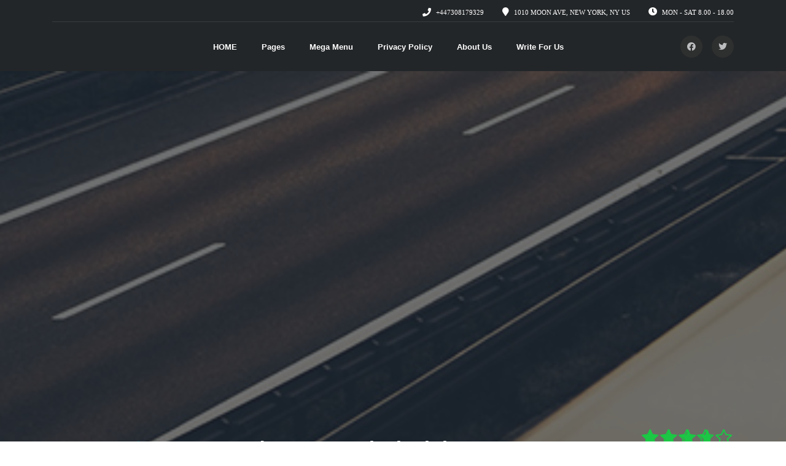

--- FILE ---
content_type: text/html; charset=UTF-8
request_url: https://motoramaze.com/stm_review/2017-ford-focus-watch-sir-chris-hoy-go-flat-out-on-the-motors-track/
body_size: 33890
content:
<!DOCTYPE html><html lang="en-US" class="no-js"><head><script data-no-optimize="1">var litespeed_docref=sessionStorage.getItem("litespeed_docref");litespeed_docref&&(Object.defineProperty(document,"referrer",{get:function(){return litespeed_docref}}),sessionStorage.removeItem("litespeed_docref"));</script> <meta charset="UTF-8"><meta name="viewport" content="width=device-width, initial-scale=1.0, user-scalable=no"><link rel="profile" href="http://gmpg.org/xfn/11"><link rel="pingback" href="https://motoramaze.com/xmlrpc.php"><meta property="og:title" content="2017 Ford Focus Watch Sir Chris Hoy go flat out on the Motors track"><meta property="og:image" content=""><meta property="og:description" content="Audi&#039;s Q5 is the German brand&#039;s entry to the luxury compact crossover segment and it competes directly with"><meta property="og:url" content="https://motoramaze.com/stm_review/2017-ford-focus-watch-sir-chris-hoy-go-flat-out-on-the-motors-track/"><meta name="twitter:card" content=""><meta name='robots' content='index, follow, max-image-preview:large, max-snippet:-1, max-video-preview:-1' /><style>img:is([sizes="auto" i], [sizes^="auto," i]) { contain-intrinsic-size: 3000px 1500px }</style><title>2017 Ford Focus Watch Sir Chris Hoy go flat out on the Motors track - Motor Amaze</title><link rel="canonical" href="http://motoramaze.com/stm_review/2017-ford-focus-watch-sir-chris-hoy-go-flat-out-on-the-motors-track/" /><meta property="og:locale" content="en_US" /><meta property="og:type" content="article" /><meta property="og:title" content="2017 Ford Focus Watch Sir Chris Hoy go flat out on the Motors track - Motor Amaze" /><meta property="og:description" content="Audi&#039;s Q5 is the German brand&#039;s entry to the luxury compact crossover segment and it competes directly with" /><meta property="og:url" content="http://motoramaze.com/stm_review/2017-ford-focus-watch-sir-chris-hoy-go-flat-out-on-the-motors-track/" /><meta property="og:site_name" content="Motor Amaze" /><meta name="twitter:card" content="summary_large_image" /><meta name="twitter:label1" content="Est. reading time" /><meta name="twitter:data1" content="6 minutes" /> <script type="application/ld+json" class="yoast-schema-graph">{"@context":"https://schema.org","@graph":[{"@type":"WebPage","@id":"http://motoramaze.com/stm_review/2017-ford-focus-watch-sir-chris-hoy-go-flat-out-on-the-motors-track/","url":"http://motoramaze.com/stm_review/2017-ford-focus-watch-sir-chris-hoy-go-flat-out-on-the-motors-track/","name":"2017 Ford Focus Watch Sir Chris Hoy go flat out on the Motors track - Motor Amaze","isPartOf":{"@id":"http://motoramaze.com/#website"},"datePublished":"2018-01-09T09:52:09+00:00","breadcrumb":{"@id":"http://motoramaze.com/stm_review/2017-ford-focus-watch-sir-chris-hoy-go-flat-out-on-the-motors-track/#breadcrumb"},"inLanguage":"en-US","potentialAction":[{"@type":"ReadAction","target":["http://motoramaze.com/stm_review/2017-ford-focus-watch-sir-chris-hoy-go-flat-out-on-the-motors-track/"]}]},{"@type":"BreadcrumbList","@id":"http://motoramaze.com/stm_review/2017-ford-focus-watch-sir-chris-hoy-go-flat-out-on-the-motors-track/#breadcrumb","itemListElement":[{"@type":"ListItem","position":1,"name":"Home","item":"http://motoramaze.com/"},{"@type":"ListItem","position":2,"name":"Car Review","item":"http://motoramaze.com/stm_review/"},{"@type":"ListItem","position":3,"name":"2017 Ford Focus Watch Sir Chris Hoy go flat out on the Motors track"}]},{"@type":"WebSite","@id":"http://motoramaze.com/#website","url":"http://motoramaze.com/","name":"Motor Amaze","description":"The world&#039;s Top majestic Cars","potentialAction":[{"@type":"SearchAction","target":{"@type":"EntryPoint","urlTemplate":"http://motoramaze.com/?s={search_term_string}"},"query-input":{"@type":"PropertyValueSpecification","valueRequired":true,"valueName":"search_term_string"}}],"inLanguage":"en-US"}]}</script> <link rel='dns-prefetch' href='//static.addtoany.com' /><link rel='dns-prefetch' href='//maps.googleapis.com' /><link rel='dns-prefetch' href='//fonts.googleapis.com' /><link rel="alternate" type="application/rss+xml" title="Motor Amaze &raquo; Feed" href="https://motoramaze.com/feed/" /><link rel="alternate" type="application/rss+xml" title="Motor Amaze &raquo; Comments Feed" href="https://motoramaze.com/comments/feed/" /><link rel="alternate" type="application/rss+xml" title="Motor Amaze &raquo; 2017 Ford Focus Watch Sir Chris Hoy go flat out on the Motors track Comments Feed" href="https://motoramaze.com/stm_review/2017-ford-focus-watch-sir-chris-hoy-go-flat-out-on-the-motors-track/feed/" /><link data-optimized="2" rel="stylesheet" href="https://motoramaze.com/wp-content/litespeed/css/6369f54bf4c9c51f9debdfb40d0c2a39.css?ver=63daa" /><style id='classic-theme-styles-inline-css' type='text/css'>/*! This file is auto-generated */
.wp-block-button__link{color:#fff;background-color:#32373c;border-radius:9999px;box-shadow:none;text-decoration:none;padding:calc(.667em + 2px) calc(1.333em + 2px);font-size:1.125em}.wp-block-file__button{background:#32373c;color:#fff;text-decoration:none}</style><style id='global-styles-inline-css' type='text/css'>:root{--wp--preset--aspect-ratio--square: 1;--wp--preset--aspect-ratio--4-3: 4/3;--wp--preset--aspect-ratio--3-4: 3/4;--wp--preset--aspect-ratio--3-2: 3/2;--wp--preset--aspect-ratio--2-3: 2/3;--wp--preset--aspect-ratio--16-9: 16/9;--wp--preset--aspect-ratio--9-16: 9/16;--wp--preset--color--black: #000000;--wp--preset--color--cyan-bluish-gray: #abb8c3;--wp--preset--color--white: #ffffff;--wp--preset--color--pale-pink: #f78da7;--wp--preset--color--vivid-red: #cf2e2e;--wp--preset--color--luminous-vivid-orange: #ff6900;--wp--preset--color--luminous-vivid-amber: #fcb900;--wp--preset--color--light-green-cyan: #7bdcb5;--wp--preset--color--vivid-green-cyan: #00d084;--wp--preset--color--pale-cyan-blue: #8ed1fc;--wp--preset--color--vivid-cyan-blue: #0693e3;--wp--preset--color--vivid-purple: #9b51e0;--wp--preset--gradient--vivid-cyan-blue-to-vivid-purple: linear-gradient(135deg,rgba(6,147,227,1) 0%,rgb(155,81,224) 100%);--wp--preset--gradient--light-green-cyan-to-vivid-green-cyan: linear-gradient(135deg,rgb(122,220,180) 0%,rgb(0,208,130) 100%);--wp--preset--gradient--luminous-vivid-amber-to-luminous-vivid-orange: linear-gradient(135deg,rgba(252,185,0,1) 0%,rgba(255,105,0,1) 100%);--wp--preset--gradient--luminous-vivid-orange-to-vivid-red: linear-gradient(135deg,rgba(255,105,0,1) 0%,rgb(207,46,46) 100%);--wp--preset--gradient--very-light-gray-to-cyan-bluish-gray: linear-gradient(135deg,rgb(238,238,238) 0%,rgb(169,184,195) 100%);--wp--preset--gradient--cool-to-warm-spectrum: linear-gradient(135deg,rgb(74,234,220) 0%,rgb(151,120,209) 20%,rgb(207,42,186) 40%,rgb(238,44,130) 60%,rgb(251,105,98) 80%,rgb(254,248,76) 100%);--wp--preset--gradient--blush-light-purple: linear-gradient(135deg,rgb(255,206,236) 0%,rgb(152,150,240) 100%);--wp--preset--gradient--blush-bordeaux: linear-gradient(135deg,rgb(254,205,165) 0%,rgb(254,45,45) 50%,rgb(107,0,62) 100%);--wp--preset--gradient--luminous-dusk: linear-gradient(135deg,rgb(255,203,112) 0%,rgb(199,81,192) 50%,rgb(65,88,208) 100%);--wp--preset--gradient--pale-ocean: linear-gradient(135deg,rgb(255,245,203) 0%,rgb(182,227,212) 50%,rgb(51,167,181) 100%);--wp--preset--gradient--electric-grass: linear-gradient(135deg,rgb(202,248,128) 0%,rgb(113,206,126) 100%);--wp--preset--gradient--midnight: linear-gradient(135deg,rgb(2,3,129) 0%,rgb(40,116,252) 100%);--wp--preset--font-size--small: 13px;--wp--preset--font-size--medium: 20px;--wp--preset--font-size--large: 36px;--wp--preset--font-size--x-large: 42px;--wp--preset--spacing--20: 0.44rem;--wp--preset--spacing--30: 0.67rem;--wp--preset--spacing--40: 1rem;--wp--preset--spacing--50: 1.5rem;--wp--preset--spacing--60: 2.25rem;--wp--preset--spacing--70: 3.38rem;--wp--preset--spacing--80: 5.06rem;--wp--preset--shadow--natural: 6px 6px 9px rgba(0, 0, 0, 0.2);--wp--preset--shadow--deep: 12px 12px 50px rgba(0, 0, 0, 0.4);--wp--preset--shadow--sharp: 6px 6px 0px rgba(0, 0, 0, 0.2);--wp--preset--shadow--outlined: 6px 6px 0px -3px rgba(255, 255, 255, 1), 6px 6px rgba(0, 0, 0, 1);--wp--preset--shadow--crisp: 6px 6px 0px rgba(0, 0, 0, 1);}body .is-layout-flex{display: flex;}body .is-layout-grid{display: grid;}.has-black-color{color: var(--wp--preset--color--black) !important;}.has-cyan-bluish-gray-color{color: var(--wp--preset--color--cyan-bluish-gray) !important;}.has-white-color{color: var(--wp--preset--color--white) !important;}.has-pale-pink-color{color: var(--wp--preset--color--pale-pink) !important;}.has-vivid-red-color{color: var(--wp--preset--color--vivid-red) !important;}.has-luminous-vivid-orange-color{color: var(--wp--preset--color--luminous-vivid-orange) !important;}.has-luminous-vivid-amber-color{color: var(--wp--preset--color--luminous-vivid-amber) !important;}.has-light-green-cyan-color{color: var(--wp--preset--color--light-green-cyan) !important;}.has-vivid-green-cyan-color{color: var(--wp--preset--color--vivid-green-cyan) !important;}.has-pale-cyan-blue-color{color: var(--wp--preset--color--pale-cyan-blue) !important;}.has-vivid-cyan-blue-color{color: var(--wp--preset--color--vivid-cyan-blue) !important;}.has-vivid-purple-color{color: var(--wp--preset--color--vivid-purple) !important;}.has-black-background-color{background-color: var(--wp--preset--color--black) !important;}.has-cyan-bluish-gray-background-color{background-color: var(--wp--preset--color--cyan-bluish-gray) !important;}.has-white-background-color{background-color: var(--wp--preset--color--white) !important;}.has-pale-pink-background-color{background-color: var(--wp--preset--color--pale-pink) !important;}.has-vivid-red-background-color{background-color: var(--wp--preset--color--vivid-red) !important;}.has-luminous-vivid-orange-background-color{background-color: var(--wp--preset--color--luminous-vivid-orange) !important;}.has-luminous-vivid-amber-background-color{background-color: var(--wp--preset--color--luminous-vivid-amber) !important;}.has-light-green-cyan-background-color{background-color: var(--wp--preset--color--light-green-cyan) !important;}.has-vivid-green-cyan-background-color{background-color: var(--wp--preset--color--vivid-green-cyan) !important;}.has-pale-cyan-blue-background-color{background-color: var(--wp--preset--color--pale-cyan-blue) !important;}.has-vivid-cyan-blue-background-color{background-color: var(--wp--preset--color--vivid-cyan-blue) !important;}.has-vivid-purple-background-color{background-color: var(--wp--preset--color--vivid-purple) !important;}.has-black-border-color{border-color: var(--wp--preset--color--black) !important;}.has-cyan-bluish-gray-border-color{border-color: var(--wp--preset--color--cyan-bluish-gray) !important;}.has-white-border-color{border-color: var(--wp--preset--color--white) !important;}.has-pale-pink-border-color{border-color: var(--wp--preset--color--pale-pink) !important;}.has-vivid-red-border-color{border-color: var(--wp--preset--color--vivid-red) !important;}.has-luminous-vivid-orange-border-color{border-color: var(--wp--preset--color--luminous-vivid-orange) !important;}.has-luminous-vivid-amber-border-color{border-color: var(--wp--preset--color--luminous-vivid-amber) !important;}.has-light-green-cyan-border-color{border-color: var(--wp--preset--color--light-green-cyan) !important;}.has-vivid-green-cyan-border-color{border-color: var(--wp--preset--color--vivid-green-cyan) !important;}.has-pale-cyan-blue-border-color{border-color: var(--wp--preset--color--pale-cyan-blue) !important;}.has-vivid-cyan-blue-border-color{border-color: var(--wp--preset--color--vivid-cyan-blue) !important;}.has-vivid-purple-border-color{border-color: var(--wp--preset--color--vivid-purple) !important;}.has-vivid-cyan-blue-to-vivid-purple-gradient-background{background: var(--wp--preset--gradient--vivid-cyan-blue-to-vivid-purple) !important;}.has-light-green-cyan-to-vivid-green-cyan-gradient-background{background: var(--wp--preset--gradient--light-green-cyan-to-vivid-green-cyan) !important;}.has-luminous-vivid-amber-to-luminous-vivid-orange-gradient-background{background: var(--wp--preset--gradient--luminous-vivid-amber-to-luminous-vivid-orange) !important;}.has-luminous-vivid-orange-to-vivid-red-gradient-background{background: var(--wp--preset--gradient--luminous-vivid-orange-to-vivid-red) !important;}.has-very-light-gray-to-cyan-bluish-gray-gradient-background{background: var(--wp--preset--gradient--very-light-gray-to-cyan-bluish-gray) !important;}.has-cool-to-warm-spectrum-gradient-background{background: var(--wp--preset--gradient--cool-to-warm-spectrum) !important;}.has-blush-light-purple-gradient-background{background: var(--wp--preset--gradient--blush-light-purple) !important;}.has-blush-bordeaux-gradient-background{background: var(--wp--preset--gradient--blush-bordeaux) !important;}.has-luminous-dusk-gradient-background{background: var(--wp--preset--gradient--luminous-dusk) !important;}.has-pale-ocean-gradient-background{background: var(--wp--preset--gradient--pale-ocean) !important;}.has-electric-grass-gradient-background{background: var(--wp--preset--gradient--electric-grass) !important;}.has-midnight-gradient-background{background: var(--wp--preset--gradient--midnight) !important;}.has-small-font-size{font-size: var(--wp--preset--font-size--small) !important;}.has-medium-font-size{font-size: var(--wp--preset--font-size--medium) !important;}.has-large-font-size{font-size: var(--wp--preset--font-size--large) !important;}.has-x-large-font-size{font-size: var(--wp--preset--font-size--x-large) !important;}
:root :where(.wp-block-pullquote){font-size: 1.5em;line-height: 1.6;}</style> <script id="addtoany-core-js-before" type="litespeed/javascript">window.a2a_config=window.a2a_config||{};a2a_config.callbacks=[];a2a_config.overlays=[];a2a_config.templates={}</script> <script type="text/javascript" defer src="https://static.addtoany.com/menu/page.js" id="addtoany-core-js"></script> <script type="litespeed/javascript" data-src="https://motoramaze.com/wp-includes/js/jquery/jquery.min.js" id="jquery-core-js"></script> <script type="litespeed/javascript" data-src="https://motoramaze.com/wp-content/themes/motors/assets/js/typeahead.jquery.min.js" id="typeahead-js"></script> <link rel="https://api.w.org/" href="https://motoramaze.com/wp-json/" /><link rel="EditURI" type="application/rsd+xml" title="RSD" href="https://motoramaze.com/xmlrpc.php?rsd" /><meta name="generator" content="WordPress 6.8.2" /><link rel='shortlink' href='https://motoramaze.com/?p=156' /><link rel="alternate" title="oEmbed (JSON)" type="application/json+oembed" href="https://motoramaze.com/wp-json/oembed/1.0/embed?url=https%3A%2F%2Fmotoramaze.com%2Fstm_review%2F2017-ford-focus-watch-sir-chris-hoy-go-flat-out-on-the-motors-track%2F" /><link rel="alternate" title="oEmbed (XML)" type="text/xml+oembed" href="https://motoramaze.com/wp-json/oembed/1.0/embed?url=https%3A%2F%2Fmotoramaze.com%2Fstm_review%2F2017-ford-focus-watch-sir-chris-hoy-go-flat-out-on-the-motors-track%2F&#038;format=xml" /> <script data-ad-client="ca-pub-3152161029073290" type="litespeed/javascript" data-src="https://pagead2.googlesyndication.com/pagead/js/adsbygoogle.js"></script> <script type="litespeed/javascript" data-src="https://pagead2.googlesyndication.com/pagead/js/adsbygoogle.js?client=ca-pub-3152161029073290"
     crossorigin="anonymous"></script> <script type="litespeed/javascript">var stm_ajaxurl='https://motoramaze.com/wp-admin/admin-ajax.php'</script> <script type="litespeed/javascript">var stm_ajaxurl='https://motoramaze.com/wp-admin/admin-ajax.php'</script> <script type="litespeed/javascript">var stm_lang_code='en';var ajaxurl='https://motoramaze.com/wp-admin/admin-ajax.php';var stm_site_blog_id="1";var stm_added_to_compare_text="Added to compare";var stm_removed_from_compare_text="was removed from compare";var stm_already_added_to_compare_text="You have already added 3 cars"</script> <script type="litespeed/javascript">var stm_wpcfto_ajaxurl='https://motoramaze.com/wp-admin/admin-ajax.php'</script> <style>.vue_is_disabled {
			display: none;
		}</style> <script type="litespeed/javascript">var stm_wpcfto_nonces={"wpcfto_save_settings":"de396a92d0","get_image_url":"6cd51d3236","wpcfto_upload_file":"e8d5b9aae7","wpcfto_search_posts":"a651199ce8"}</script> <meta name="generator" content="Powered by WPBakery Page Builder - drag and drop page builder for WordPress."/><meta name="generator" content="Powered by Slider Revolution 6.5.19 - responsive, Mobile-Friendly Slider Plugin for WordPress with comfortable drag and drop interface." /><link rel="icon" href="https://motoramaze.com/wp-content/uploads/2015/12/cropped-poster5_24_20566-32x32.png" sizes="32x32" /><link rel="icon" href="https://motoramaze.com/wp-content/uploads/2015/12/cropped-poster5_24_20566-192x192.png" sizes="192x192" /><link rel="apple-touch-icon" href="https://motoramaze.com/wp-content/uploads/2015/12/cropped-poster5_24_20566-180x180.png" /><meta name="msapplication-TileImage" content="https://motoramaze.com/wp-content/uploads/2015/12/cropped-poster5_24_20566-270x270.png" /> <script type="litespeed/javascript">function setREVStartSize(e){window.RSIW=window.RSIW===undefined?window.innerWidth:window.RSIW;window.RSIH=window.RSIH===undefined?window.innerHeight:window.RSIH;try{var pw=document.getElementById(e.c).parentNode.offsetWidth,newh;pw=pw===0||isNaN(pw)?window.RSIW:pw;e.tabw=e.tabw===undefined?0:parseInt(e.tabw);e.thumbw=e.thumbw===undefined?0:parseInt(e.thumbw);e.tabh=e.tabh===undefined?0:parseInt(e.tabh);e.thumbh=e.thumbh===undefined?0:parseInt(e.thumbh);e.tabhide=e.tabhide===undefined?0:parseInt(e.tabhide);e.thumbhide=e.thumbhide===undefined?0:parseInt(e.thumbhide);e.mh=e.mh===undefined||e.mh==""||e.mh==="auto"?0:parseInt(e.mh,0);if(e.layout==="fullscreen"||e.l==="fullscreen")
newh=Math.max(e.mh,window.RSIH);else{e.gw=Array.isArray(e.gw)?e.gw:[e.gw];for(var i in e.rl)if(e.gw[i]===undefined||e.gw[i]===0)e.gw[i]=e.gw[i-1];e.gh=e.el===undefined||e.el===""||(Array.isArray(e.el)&&e.el.length==0)?e.gh:e.el;e.gh=Array.isArray(e.gh)?e.gh:[e.gh];for(var i in e.rl)if(e.gh[i]===undefined||e.gh[i]===0)e.gh[i]=e.gh[i-1];var nl=new Array(e.rl.length),ix=0,sl;e.tabw=e.tabhide>=pw?0:e.tabw;e.thumbw=e.thumbhide>=pw?0:e.thumbw;e.tabh=e.tabhide>=pw?0:e.tabh;e.thumbh=e.thumbhide>=pw?0:e.thumbh;for(var i in e.rl)nl[i]=e.rl[i]<window.RSIW?0:e.rl[i];sl=nl[0];for(var i in nl)if(sl>nl[i]&&nl[i]>0){sl=nl[i];ix=i}
var m=pw>(e.gw[ix]+e.tabw+e.thumbw)?1:(pw-(e.tabw+e.thumbw))/(e.gw[ix]);newh=(e.gh[ix]*m)+(e.tabh+e.thumbh)}
var el=document.getElementById(e.c);if(el!==null&&el)el.style.height=newh+"px";el=document.getElementById(e.c+"_wrapper");if(el!==null&&el){el.style.height=newh+"px";el.style.display="block"}}catch(e){console.log("Failure at Presize of Slider:"+e)}}</script> <style type="text/css" data-type="vc_shortcodes-custom-css">.vc_custom_1515753478597{margin-bottom: 52px !important;}.vc_custom_1515738459662{margin-bottom: 67px !important;}.vc_custom_1515738555527{margin-bottom: 45px !important;}.vc_custom_1515738565579{margin-bottom: 45px !important;}.vc_custom_1515738571735{margin-bottom: 45px !important;}.vc_custom_1515749183130{margin-bottom: 55px !important;}.vc_custom_1515749399807{margin-top: 50px !important;margin-bottom: 55px !important;}.vc_custom_1515749407498{margin-bottom: 62px !important;}.vc_custom_1515738602061{margin-bottom: 45px !important;}.vc_custom_1515664480704{background-color: #dbdbdb !important;}.vc_custom_1515664473328{background-color: #dbdbdb !important;}</style><noscript><style>.wpb_animate_when_almost_visible { opacity: 1; }</style></noscript><noscript><style id="rocket-lazyload-nojs-css">.rll-youtube-player, [data-lazy-src]{display:none !important;}</style></noscript></head><body class="wp-singular stm_review-template-default single single-stm_review postid-156 single-format-standard wp-theme-motors stm-macintosh stm-template-car_magazine stm-user-not-logged-in header_remove_compare header_remove_cart stm-layout-header-car_magazine has-breadcrumb_navxt wpb-js-composer js-comp-ver-6.9.0 vc_responsive"  ontouchstart=""> <script type="litespeed/javascript" data-src="https://pagead2.googlesyndication.com/pagead/js/adsbygoogle.js?client=ca-pub-3152161029073290"
     crossorigin="anonymous"></script><div id="wrapper"><div id="top-bar" class=""><div class="container"><div class="clearfix top-bar-wrapper"><div class="pull-right top-bar-menu-wrap"><div class="top_bar_menu"><ul class="stm_top-menu"></ul></div></div><div class="pull-right xs-pull-left top-bar-info-wrap"><ul class="top-bar-info clearfix"><li
><i class="fas fa-clock "></i> Mon - Sat 8.00 - 18.00</li><li
>
<span id="top-bar-address" class="fancy-iframe" data-iframe="true"
data-src="">
<i class="fas fa-map-marker "></i> 1010 Moon ave, New York, NY US									</span></li><li class=""><i class="fas fa-phone "></i>									<a href="tel:+447308179329"> +447308179329</a></li></ul></div></div></div></div><div id="header"><div class="header-magazine header-magazine-unfixed " style="background-color: #232628;"><div class="magazine-header-bg"
></div><div class="container header-inner-content"><div class="magazine-logo-main" style="margin-top: 17px; ">
<a class="bloglogo" href="https://motoramaze.com/">
<img
src="data:image/svg+xml,%3Csvg%20xmlns='http://www.w3.org/2000/svg'%20viewBox='0%200%200%200'%3E%3C/svg%3E"
style="width: 194px;"
title="Home"
alt="Logo"
data-lazy-src="https://motoramaze.com/wp-content/uploads/2015/12/poster5_24_20566.png"	/><noscript><img
src="https://motoramaze.com/wp-content/uploads/2015/12/poster5_24_20566.png"
style="width: 194px;"
title="Home"
alt="Logo"
/></noscript>
</a></div><div class="magazine-service-right clearfix" style=""><div class="magazine-right-actions clearfix"><div class="magazine-menu-mobile-wrapper"><div class="stm-menu-trigger">
<span></span>
<span></span>
<span></span></div><div class="stm-opened-menu-magazine"><ul class="magazine-menu-mobile header-menu heading-font visible-xs visible-sm clearfix"><li id="menu-item-2645" class="menu-item menu-item-type-post_type menu-item-object-page menu-item-home menu-item-2645"><a href="https://motoramaze.com/">HOME</a></li><li id="menu-item-2635" class="menu-item menu-item-type-custom menu-item-object-custom current-menu-ancestor menu-item-has-children menu-item-2635"><a href="#">Pages</a><ul class="sub-menu"><li id="menu-item-2706" class="menu-item menu-item-type-post_type menu-item-object-page menu-item-2706"><a href="https://motoramaze.com/new-cars/">New Cars</a></li><li id="menu-item-2646" class="menu-item menu-item-type-post_type menu-item-object-page current_page_parent current-menu-ancestor current-menu-parent current_page_ancestor menu-item-has-children menu-item-2646"><a href="https://motoramaze.com/news/">NEWS</a><ul class="sub-menu"><li id="menu-item-2709" class="menu-item menu-item-type-post_type menu-item-object-page menu-item-2709"><a href="https://motoramaze.com/company-news/">Company News</a></li><li id="menu-item-2842" class="menu-item menu-item-type-post_type menu-item-object-page menu-item-2842"><a href="https://motoramaze.com/concept-cars/">Concept Cars</a></li><li id="menu-item-2623" class="menu-item menu-item-type-custom menu-item-object-custom menu-item-2623"><a href="/news/?view-type=list">News List View</a></li><li id="menu-item-2649" class="menu-item menu-item-type-post_type menu-item-object-stm_review current-menu-item menu-item-2649"><a href="https://motoramaze.com/stm_review/2017-ford-focus-watch-sir-chris-hoy-go-flat-out-on-the-motors-track/" aria-current="page">Single Review</a></li><li id="menu-item-2650" class="menu-item menu-item-type-post_type menu-item-object-stm_review menu-item-2650"><a href="https://motoramaze.com/stm_review/chevrolet-580e-future-drive-touring-m-sport-review-uk-test/">Single Video Review</a></li></ul></li><li id="menu-item-2752" class="menu-item menu-item-type-post_type menu-item-object-page menu-item-has-children menu-item-2752"><a href="https://motoramaze.com/catalogs/">Catalogs</a><ul class="sub-menu"><li id="menu-item-2753" class="menu-item menu-item-type-post_type menu-item-object-page menu-item-2753"><a href="https://motoramaze.com/electric-cars/">Electric cars</a></li><li id="menu-item-2821" class="menu-item menu-item-type-post_type menu-item-object-page menu-item-2821"><a href="https://motoramaze.com/audi/">Audi</a></li><li id="menu-item-2798" class="menu-item menu-item-type-post_type menu-item-object-page menu-item-2798"><a href="https://motoramaze.com/bmw/">BMW</a></li><li id="menu-item-2765" class="menu-item menu-item-type-post_type menu-item-object-page menu-item-2765"><a href="https://motoramaze.com/chevrolet/">Chevrolet</a></li><li id="menu-item-2995" class="menu-item menu-item-type-post_type menu-item-object-page menu-item-2995"><a href="https://motoramaze.com/lamborghini/">Lamborghini</a></li><li id="menu-item-2774" class="menu-item menu-item-type-post_type menu-item-object-page menu-item-2774"><a href="https://motoramaze.com/nissan/">Nissan</a></li><li id="menu-item-2797" class="menu-item menu-item-type-post_type menu-item-object-page menu-item-2797"><a href="https://motoramaze.com/tesla/">Tesla</a></li><li id="menu-item-2799" class="menu-item menu-item-type-post_type menu-item-object-page menu-item-2799"><a href="https://motoramaze.com/volvo/">Volvo</a></li><li id="menu-item-2830" class="menu-item menu-item-type-post_type menu-item-object-page menu-item-2830"><a href="https://motoramaze.com/volkswagen/">Volkswagen</a></li></ul></li><li id="menu-item-2648" class="menu-item menu-item-type-post_type menu-item-object-page menu-item-2648"><a href="https://motoramaze.com/inventory/">INVENTORY</a></li><li id="menu-item-2629" class="menu-item menu-item-type-custom menu-item-object-custom menu-item-2629"><a href="/stm_review/">REVIEWS</a></li><li id="menu-item-2630" class="menu-item menu-item-type-custom menu-item-object-custom menu-item-has-children menu-item-2630"><a href="/stm_events/">EVENTS</a><ul class="sub-menu"><li id="menu-item-2624" class="menu-item menu-item-type-custom menu-item-object-custom menu-item-2624"><a href="/stm_events/?view_type=list">Events List View</a></li><li id="menu-item-2651" class="menu-item menu-item-type-post_type menu-item-object-stm_events menu-item-2651"><a href="https://motoramaze.com/stm_events/capel-classic-car-bike-show/">Single Event</a></li></ul></li></ul></li><li id="menu-item-2631" class="menu-item menu-item-type-custom menu-item-object-custom menu-item-has-children menu-item-2631 stm_megamenu stm_megamenu__boxed  stm_menu_child_use_post"><a href="#">Mega Menu</a><ul class="sub-menu"><li id="menu-item-2713" class="menu-item menu-item-type-post_type menu-item-object-stm_megamenu menu-item-2713  stm_menu_use_post"><div class="menu-title heading-font">New Cars</div><style type="text/css">.vc_custom_1575461934593{padding-top: 25px !important;padding-bottom: 15px !important;}</style><div class="stm_mm_post_content"><div class="vc_row wpb_row vc_row-fluid vc_custom_1575461934593"><div class="wpb_column vc_column_container vc_col-sm-4"><div class="vc_column-inner"><div class="wpb_wrapper"><div class="stm_mm_top_categories_wrap "><h3>Top Makes</h3><div class="stm_mm-cats-grid">
<a href="https://motoramaze.com/inventory/?make=honda" class="stm_listing_icon_filter_single"
title="Honda"><div class="inner"><div class="name">Honda</div></div>
</a>
<a href="https://motoramaze.com/inventory/?make=nissan" class="stm_listing_icon_filter_single"
title="Nissan"><div class="inner"><div class="name">Nissan</div></div>
</a>
<a href="https://motoramaze.com/inventory/?make=bmw" class="stm_listing_icon_filter_single"
title="BMW"><div class="inner"><div class="name">BMW</div></div>
</a></div></div></div></div></div><div class="wpb_column vc_column_container vc_col-sm-4"><div class="vc_column-inner"><div class="wpb_wrapper"><div class="stm-mm-top-vehicles "><h3>Top Vehicles</h3><div class="stm-mm-vehicles-list"><ul class="top-vehicles"><li>
<a class="normal_font" href="https://motoramaze.com/inventory/?make=http://buick&serie=http://enclave">Buick Enclave</a></li><li>
<a class="normal_font" href="https://motoramaze.com/inventory/?make=http://buick&serie=http://enclave">Buick Enclave</a></li><li>
<a class="normal_font" href="https://motoramaze.com/inventory/?make=http://buick&serie=http://enclave">Buick Enclave</a></li><li>
<a class="normal_font" href="https://motoramaze.com/inventory/?make=http://buick&serie=http://enclave">Buick Enclave</a></li><li>
<a class="normal_font" href="https://motoramaze.com/inventory/?make=http://ferrari&serie=http://gtb">Ferrari GTB</a></li><li>
<a class="normal_font" href="https://motoramaze.com/inventory/?make=http://ferrari&serie=http://488-pista">Ferrari 488 Pista</a></li><li>
<a class="normal_font" href="https://motoramaze.com/inventory/?make=http://bentley&serie=http://bentayga">Bentley Bentayga</a></li><li>
<a class="normal_font" href="https://motoramaze.com/inventory/?make=http://bentley&serie=http://bentayga">Bentley Bentayga</a></li></ul></div></div></div></div></div><div class="wpb_column vc_column_container vc_col-sm-4"><div class="vc_column-inner"><div class="wpb_wrapper"><div class="wpb_single_image wpb_content_element vc_align_center"><div class="wpb_wrapper"><div class="vc_single_image-wrapper   vc_box_border_grey"></div></div></div><div class="wpb_single_image wpb_content_element vc_align_center"><div class="wpb_wrapper"><div class="vc_single_image-wrapper   vc_box_border_grey"></div></div></div></div></div></div></div></div></li><li id="menu-item-2653" class="menu-item menu-item-type-post_type menu-item-object-stm_megamenu menu-item-2653  stm_menu_use_post"><div class="menu-title heading-font">Trending</div><style type="text/css"></style><div class="stm_mm_post_content"><div class="vc_row wpb_row vc_row-fluid"><div class="wpb_column vc_column_container vc_col-sm-12"><div class="vc_column-inner"><div class="wpb_wrapper"><div class="stm-mm-top-makes-wrap"><ul class="nav nav-tabs" id="mmTab95038" role="tablist"><li class="nav-item
active		">
<a class="nav-link" id="all_makes95038-tab" data-toggle="tab" href="#all_makes95038" role="tab" aria-controls="all_makes95038" aria-selected="true">All makes</a></li><li class="nav-item
">
<a class="nav-link" id="toyota95038-tab" data-toggle="tab" href="#toyota95038" role="tab" aria-controls="toyota95038" aria-selected="false">Toyota</a></li><li class="nav-item
">
<a class="nav-link" id="hyundai95038-tab" data-toggle="tab" href="#hyundai95038" role="tab" aria-controls="hyundai95038" aria-selected="false">Hyundai</a></li><li class="nav-item
">
<a class="nav-link" id="gmc95038-tab" data-toggle="tab" href="#gmc95038" role="tab" aria-controls="gmc95038" aria-selected="false">Gmc</a></li><li class="nav-item
">
<a class="nav-link" id="ford95038-tab" data-toggle="tab" href="#ford95038" role="tab" aria-controls="ford95038" aria-selected="false">Ford</a></li><li class="nav-item
">
<a class="nav-link" id="chevrolet95038-tab" data-toggle="tab" href="#chevrolet95038" role="tab" aria-controls="chevrolet95038" aria-selected="false">Chevrolet</a></li><li class="nav-item
">
<a class="nav-link" id="bmw95038-tab" data-toggle="tab" href="#bmw95038" role="tab" aria-controls="bmw95038" aria-selected="false">Bmw</a></li><li class="nav-item
">
<a class="nav-link" id="nissan95038-tab" data-toggle="tab" href="#nissan95038" role="tab" aria-controls="nissan95038" aria-selected="false">Nissan</a></li></ul><div class="tab-content" id="mmTabContent95038"><div class="tab-pane fade
in active			" id="all_makes95038" role="tabpanel" aria-labelledby="all_makes95038-tab"><div class="stm-mm-vehicles-wrap"><div class="stm-mm-vehicle"><div class="vehicle-img">
<img decoding="async" src="data:image/svg+xml,%3Csvg%20xmlns='http://www.w3.org/2000/svg'%20viewBox='0%200%200%200'%3E%3C/svg%3E" class="lazy img-responsive"
alt="Buick Enclave Preferred FWD 4dr" data-lazy-src="https://motoramaze.com/wp-content/uploads/2020/07/JDPA_2020-Buick-Enclave-Avenir-Black-Front-Quarter-View-380x240.jpg"/><noscript><img decoding="async" src="https://motoramaze.com/wp-content/uploads/2020/07/JDPA_2020-Buick-Enclave-Avenir-Black-Front-Quarter-View-380x240.jpg" class="lazy img-responsive"
alt="Buick Enclave Preferred FWD 4dr"/></noscript><div class="heading-font price">
$41 195</div></div><div class="title heading-font">
<a href="https://motoramaze.com/listings/buick-enclave-preferred-fwd-4dr/">
Buick Enclave Preferred FWD 4dr									</a></div></div><div class="stm-mm-vehicle"><div class="vehicle-img">
<img decoding="async" src="data:image/svg+xml,%3Csvg%20xmlns='http://www.w3.org/2000/svg'%20viewBox='0%200%200%200'%3E%3C/svg%3E" class="lazy img-responsive"
alt="Buick Enclave Premium FWD 4dr 2020" data-lazy-src="https://motoramaze.com/wp-content/uploads/2020/07/2020-buick-enclave_100707481_h-380x240.jpg"/><noscript><img decoding="async" src="https://motoramaze.com/wp-content/uploads/2020/07/2020-buick-enclave_100707481_h-380x240.jpg" class="lazy img-responsive"
alt="Buick Enclave Premium FWD 4dr 2020"/></noscript><div class="heading-font price">
$49 595</div></div><div class="title heading-font">
<a href="https://motoramaze.com/listings/buick-enclave-premium-fwd-4dr-2020/">
Buick Enclave Premium FWD 4dr 2020									</a></div></div><div class="stm-mm-vehicle"><div class="vehicle-img">
<img decoding="async" src="data:image/svg+xml,%3Csvg%20xmlns='http://www.w3.org/2000/svg'%20viewBox='0%200%200%200'%3E%3C/svg%3E" class="lazy img-responsive"
alt="Buick Enclave Premium AWD 4dr 2020" data-lazy-src="https://motoramaze.com/wp-content/uploads/2020/07/2020-buick-enclave_100707481_h-380x240.jpg"/><noscript><img decoding="async" src="https://motoramaze.com/wp-content/uploads/2020/07/2020-buick-enclave_100707481_h-380x240.jpg" class="lazy img-responsive"
alt="Buick Enclave Premium AWD 4dr 2020"/></noscript><div class="heading-font price">
$51 895</div></div><div class="title heading-font">
<a href="https://motoramaze.com/listings/buick-enclave-premium-awd-4dr-2020/">
Buick Enclave Premium AWD 4dr 2020									</a></div></div><div class="stm-mm-vehicle"><div class="vehicle-img">
<img decoding="async" src="data:image/svg+xml,%3Csvg%20xmlns='http://www.w3.org/2000/svg'%20viewBox='0%200%200%200'%3E%3C/svg%3E" class="lazy img-responsive"
alt="Buick Enclave Essence AWD 4dr 2020" data-lazy-src="https://motoramaze.com/wp-content/uploads/2020/07/2020-buick-enclave_100707481_h-380x240.jpg"/><noscript><img decoding="async" src="https://motoramaze.com/wp-content/uploads/2020/07/2020-buick-enclave_100707481_h-380x240.jpg" class="lazy img-responsive"
alt="Buick Enclave Essence AWD 4dr 2020"/></noscript><div class="heading-font price">
$45 195</div></div><div class="title heading-font">
<a href="https://motoramaze.com/listings/buick-enclave-essence-awd-4dr-2020/">
Buick Enclave Essence AWD 4dr 2020									</a></div></div></div></div><div class="tab-pane fade
" id="toyota95038" role="tabpanel" aria-labelledby="toyota95038-tab"><div class="stm-mm-vehicles-wrap"><div class="stm-mm-vehicle"><div class="vehicle-img">
<img decoding="async" src="data:image/svg+xml,%3Csvg%20xmlns='http://www.w3.org/2000/svg'%20viewBox='0%200%200%200'%3E%3C/svg%3E" class="lazy img-responsive"
alt="Toyota Hiace 2018" data-lazy-src="https://motoramaze.com/wp-content/uploads/2021/01/IMG-20210127-WA0008-380x240.jpg"/><noscript><img decoding="async" src="https://motoramaze.com/wp-content/uploads/2021/01/IMG-20210127-WA0008-380x240.jpg" class="lazy img-responsive"
alt="Toyota Hiace 2018"/></noscript><div class="heading-font price"></div></div><div class="title heading-font">
<a href="https://motoramaze.com/listings/toyota-hiace-2018/">
Toyota Hiace 2018									</a></div></div><div class="stm-mm-vehicle"><div class="vehicle-img">
<img decoding="async" src="data:image/svg+xml,%3Csvg%20xmlns='http://www.w3.org/2000/svg'%20viewBox='0%200%200%200'%3E%3C/svg%3E" class="lazy img-responsive"
alt="Toyota Prado VXR" data-lazy-src="https://motoramaze.com/wp-content/uploads/2021/01/IMG-20210127-WA0032-380x240.jpg"/><noscript><img decoding="async" src="https://motoramaze.com/wp-content/uploads/2021/01/IMG-20210127-WA0032-380x240.jpg" class="lazy img-responsive"
alt="Toyota Prado VXR"/></noscript><div class="heading-font price"></div></div><div class="title heading-font">
<a href="https://motoramaze.com/listings/toyota-prado-vxr/">
Toyota Prado VXR									</a></div></div><div class="stm-mm-vehicle"><div class="vehicle-img">
<img decoding="async" src="data:image/svg+xml,%3Csvg%20xmlns='http://www.w3.org/2000/svg'%20viewBox='0%200%200%200'%3E%3C/svg%3E" class="lazy img-responsive"
alt="Toyota Avanza" data-lazy-src="https://motoramaze.com/wp-content/uploads/2021/01/IMG-20210127-WA0031-380x240.jpg"/><noscript><img decoding="async" src="https://motoramaze.com/wp-content/uploads/2021/01/IMG-20210127-WA0031-380x240.jpg" class="lazy img-responsive"
alt="Toyota Avanza"/></noscript><div class="heading-font price">
$23 800</div></div><div class="title heading-font">
<a href="https://motoramaze.com/listings/toyota-avanza/">
Toyota Avanza									</a></div></div><div class="stm-mm-vehicle"><div class="vehicle-img">
<img decoding="async" src="data:image/svg+xml,%3Csvg%20xmlns='http://www.w3.org/2000/svg'%20viewBox='0%200%200%200'%3E%3C/svg%3E" class="lazy img-responsive"
alt="Toyota Yaris" data-lazy-src="https://motoramaze.com/wp-content/uploads/2021/01/IMG-20210127-WA0033-380x240.jpg"/><noscript><img decoding="async" src="https://motoramaze.com/wp-content/uploads/2021/01/IMG-20210127-WA0033-380x240.jpg" class="lazy img-responsive"
alt="Toyota Yaris"/></noscript><div class="heading-font price">
$20 300</div></div><div class="title heading-font">
<a href="https://motoramaze.com/listings/toyota-yaris/">
Toyota Yaris									</a></div></div></div></div><div class="tab-pane fade
" id="hyundai95038" role="tabpanel" aria-labelledby="hyundai95038-tab"><div class="stm-mm-vehicles-wrap"><div class="stm-mm-vehicle"><div class="vehicle-img">
<img decoding="async" src="data:image/svg+xml,%3Csvg%20xmlns='http://www.w3.org/2000/svg'%20viewBox='0%200%200%200'%3E%3C/svg%3E" class="lazy img-responsive"
alt="Hyundai elantra 2013" data-lazy-src="https://motoramaze.com/wp-content/uploads/2021/01/IMG-20201222-WA0058-380x240.jpg"/><noscript><img decoding="async" src="https://motoramaze.com/wp-content/uploads/2021/01/IMG-20201222-WA0058-380x240.jpg" class="lazy img-responsive"
alt="Hyundai elantra 2013"/></noscript><div class="heading-font price"></div></div><div class="title heading-font">
<a href="https://motoramaze.com/listings/hyundai-elantra-2013/">
Hyundai elantra 2013									</a></div></div></div></div><div class="tab-pane fade
" id="gmc95038" role="tabpanel" aria-labelledby="gmc95038-tab"><div class="stm-mm-vehicles-wrap"></div></div><div class="tab-pane fade
" id="ford95038" role="tabpanel" aria-labelledby="ford95038-tab"><div class="stm-mm-vehicles-wrap"><div class="stm-mm-vehicle"><div class="vehicle-img">
<img decoding="async" src="data:image/svg+xml,%3Csvg%20xmlns='http://www.w3.org/2000/svg'%20viewBox='0%200%200%200'%3E%3C/svg%3E" class="lazy img-responsive"
alt="Ford Escape" data-lazy-src="https://motoramaze.com/wp-content/uploads/2021/01/IMG-20210127-WA0034-380x240.jpg"/><noscript><img decoding="async" src="https://motoramaze.com/wp-content/uploads/2021/01/IMG-20210127-WA0034-380x240.jpg" class="lazy img-responsive"
alt="Ford Escape"/></noscript><div class="heading-font price"></div></div><div class="title heading-font">
<a href="https://motoramaze.com/listings/ford-escape/">
Ford Escape									</a></div></div></div></div><div class="tab-pane fade
" id="chevrolet95038" role="tabpanel" aria-labelledby="chevrolet95038-tab"><div class="stm-mm-vehicles-wrap"></div></div><div class="tab-pane fade
" id="bmw95038" role="tabpanel" aria-labelledby="bmw95038-tab"><div class="stm-mm-vehicles-wrap"><div class="stm-mm-vehicle"><div class="vehicle-img">
<img decoding="async" src="data:image/svg+xml,%3Csvg%20xmlns='http://www.w3.org/2000/svg'%20viewBox='0%200%200%200'%3E%3C/svg%3E" class="lazy img-responsive"
alt="BMW X5 xDrive40i Sports Activity Vehicle 2021" data-lazy-src="https://motoramaze.com/wp-content/uploads/2020/07/2021-BMW-X5-xDrive45e-11-380x240.jpg"/><noscript><img decoding="async" src="https://motoramaze.com/wp-content/uploads/2020/07/2021-BMW-X5-xDrive45e-11-380x240.jpg" class="lazy img-responsive"
alt="BMW X5 xDrive40i Sports Activity Vehicle 2021"/></noscript><div class="heading-font price">
$62 695</div></div><div class="title heading-font">
<a href="https://motoramaze.com/listings/bmw-x5-xdrive40i-sports-activity-vehicle-2021/">
BMW X5 xDrive40i Sports Activity Vehicle 2021									</a></div></div><div class="stm-mm-vehicle"><div class="vehicle-img">
<img decoding="async" src="data:image/svg+xml,%3Csvg%20xmlns='http://www.w3.org/2000/svg'%20viewBox='0%200%200%200'%3E%3C/svg%3E" class="lazy img-responsive"
alt="BMW X5 xDrive45e Plug-In Hybrid 2021" data-lazy-src="https://motoramaze.com/wp-content/uploads/2020/07/2021-BMW-X5-xDrive45e-11-380x240.jpg"/><noscript><img decoding="async" src="https://motoramaze.com/wp-content/uploads/2020/07/2021-BMW-X5-xDrive45e-11-380x240.jpg" class="lazy img-responsive"
alt="BMW X5 xDrive45e Plug-In Hybrid 2021"/></noscript><div class="heading-font price">
$66 395</div></div><div class="title heading-font">
<a href="https://motoramaze.com/listings/bmw-x5-xdrive45e-plug-in-hybrid-2021/">
BMW X5 xDrive45e Plug-In Hybrid 2021									</a></div></div><div class="stm-mm-vehicle"><div class="vehicle-img">
<img decoding="async" src="data:image/svg+xml,%3Csvg%20xmlns='http://www.w3.org/2000/svg'%20viewBox='0%200%200%200'%3E%3C/svg%3E" class="lazy img-responsive"
alt="BMW X5 M50i Sports Activity Vehicle 2021" data-lazy-src="https://motoramaze.com/wp-content/uploads/2020/07/2021-BMW-X5-xDrive45e-11-380x240.jpg"/><noscript><img decoding="async" src="https://motoramaze.com/wp-content/uploads/2020/07/2021-BMW-X5-xDrive45e-11-380x240.jpg" class="lazy img-responsive"
alt="BMW X5 M50i Sports Activity Vehicle 2021"/></noscript><div class="heading-font price">
$83 795</div></div><div class="title heading-font">
<a href="https://motoramaze.com/listings/bmw-x5-m50i-sports-activity-vehicle-2021/">
BMW X5 M50i Sports Activity Vehicle 2021									</a></div></div><div class="stm-mm-vehicle"><div class="vehicle-img">
<img decoding="async" src="data:image/svg+xml,%3Csvg%20xmlns='http://www.w3.org/2000/svg'%20viewBox='0%200%200%200'%3E%3C/svg%3E" class="lazy img-responsive"
alt="BMW X5 sDrive40i Sports Activity Vehicle 2021" data-lazy-src="https://motoramaze.com/wp-content/uploads/2020/07/2021-BMW-X5-xDrive45e-11-380x240.jpg"/><noscript><img decoding="async" src="https://motoramaze.com/wp-content/uploads/2020/07/2021-BMW-X5-xDrive45e-11-380x240.jpg" class="lazy img-responsive"
alt="BMW X5 sDrive40i Sports Activity Vehicle 2021"/></noscript><div class="heading-font price">
$60 395</div></div><div class="title heading-font">
<a href="https://motoramaze.com/listings/bmw-x5-sdrive40i-sports-activity-vehicle-2021/">
BMW X5 sDrive40i Sports Activity Vehicle 2021									</a></div></div></div></div><div class="tab-pane fade
" id="nissan95038" role="tabpanel" aria-labelledby="nissan95038-tab"><div class="stm-mm-vehicles-wrap"></div></div></div></div></div></div></div></div></div></li><li id="menu-item-2714" class="menu-item menu-item-type-post_type menu-item-object-stm_megamenu menu-item-2714  stm_menu_use_post"><div class="menu-title heading-font">Used Cars</div><style type="text/css">.vc_custom_1575461934593{padding-top: 25px !important;padding-bottom: 15px !important;}</style><div class="stm_mm_post_content"><div class="vc_row wpb_row vc_row-fluid vc_custom_1575461934593"><div class="wpb_column vc_column_container vc_col-sm-4"><div class="vc_column-inner"><div class="wpb_wrapper"><div class="stm_mm_top_categories_wrap "><h3>Top Makes</h3><div class="stm_mm-cats-grid">
<a href="https://motoramaze.com/inventory/?make=honda" class="stm_listing_icon_filter_single"
title="Honda"><div class="inner"><div class="name">Honda</div></div>
</a>
<a href="https://motoramaze.com/inventory/?make=nissan" class="stm_listing_icon_filter_single"
title="Nissan"><div class="inner"><div class="name">Nissan</div></div>
</a>
<a href="https://motoramaze.com/inventory/?make=bmw" class="stm_listing_icon_filter_single"
title="BMW"><div class="inner"><div class="name">BMW</div></div>
</a></div></div></div></div></div><div class="wpb_column vc_column_container vc_col-sm-4"><div class="vc_column-inner"><div class="wpb_wrapper"><div class="stm-mm-top-vehicles "><h3>Top Vehicles</h3><div class="stm-mm-vehicles-list"><ul class="top-vehicles"><li>
<a class="normal_font" href="https://motoramaze.com/inventory/?make=http://buick&serie=http://enclave">Buick Enclave</a></li><li>
<a class="normal_font" href="https://motoramaze.com/inventory/?make=http://buick&serie=http://enclave">Buick Enclave</a></li><li>
<a class="normal_font" href="https://motoramaze.com/inventory/?make=http://buick&serie=http://enclave">Buick Enclave</a></li><li>
<a class="normal_font" href="https://motoramaze.com/inventory/?make=http://buick&serie=http://enclave">Buick Enclave</a></li><li>
<a class="normal_font" href="https://motoramaze.com/inventory/?make=http://ferrari&serie=http://gtb">Ferrari GTB</a></li><li>
<a class="normal_font" href="https://motoramaze.com/inventory/?make=http://ferrari&serie=http://488-pista">Ferrari 488 Pista</a></li><li>
<a class="normal_font" href="https://motoramaze.com/inventory/?make=http://bentley&serie=http://bentayga">Bentley Bentayga</a></li><li>
<a class="normal_font" href="https://motoramaze.com/inventory/?make=http://bentley&serie=http://bentayga">Bentley Bentayga</a></li></ul></div></div></div></div></div><div class="wpb_column vc_column_container vc_col-sm-4"><div class="vc_column-inner"><div class="wpb_wrapper"><div class="wpb_single_image wpb_content_element vc_align_center"><div class="wpb_wrapper"><div class="vc_single_image-wrapper   vc_box_border_grey"></div></div></div><div class="wpb_single_image wpb_content_element vc_align_center"><div class="wpb_wrapper"><div class="vc_single_image-wrapper   vc_box_border_grey"></div></div></div></div></div></div></div></div></li><li id="menu-item-2655" class="menu-item menu-item-type-post_type menu-item-object-stm_megamenu menu-item-2655  stm_menu_use_post"><div class="menu-title heading-font">All Makes</div><style type="text/css">.vc_custom_1576228582975{padding-top: 25px !important;padding-bottom: 15px !important;}</style><div class="stm_mm_post_content"><div class="vc_row wpb_row vc_row-fluid vc_custom_1576228582975"><div class="wpb_column vc_column_container vc_col-sm-12"><div class="vc_column-inner"><div class="wpb_wrapper"><div class="stm_mm_top_categories_wrap "><h3>All Makes</h3><div class="stm_mm-cats-grid">
<a href="https://motoramaze.com/inventory/?make=acura" class="stm_listing_icon_filter_single"
title="Acura"><div class="inner"><div class="image">
<img decoding="async" src="data:image/svg+xml,%3Csvg%20xmlns='http://www.w3.org/2000/svg'%20viewBox='0%200%200%200'%3E%3C/svg%3E"
alt="Acura" data-lazy-src="https://motoramaze.com/wp-content/uploads/2015/12/acura-190x132.png"/><noscript><img decoding="async" src="https://motoramaze.com/wp-content/uploads/2015/12/acura-190x132.png"
alt="Acura"/></noscript></div><div class="name">Acura</div></div>
</a>
<a href="https://motoramaze.com/inventory/?make=bmw" class="stm_listing_icon_filter_single"
title="BMW"><div class="inner"><div class="name">BMW</div></div>
</a>
<a href="https://motoramaze.com/inventory/?make=ford" class="stm_listing_icon_filter_single"
title="Ford"><div class="inner"><div class="name">Ford</div></div>
</a>
<a href="https://motoramaze.com/inventory/?make=honda" class="stm_listing_icon_filter_single"
title="Honda"><div class="inner"><div class="name">Honda</div></div>
</a>
<a href="https://motoramaze.com/inventory/?make=hyundai" class="stm_listing_icon_filter_single"
title="Hyundai"><div class="inner"><div class="name">Hyundai</div></div>
</a>
<a href="https://motoramaze.com/inventory/?make=nissan" class="stm_listing_icon_filter_single"
title="Nissan"><div class="inner"><div class="name">Nissan</div></div>
</a>
<a href="https://motoramaze.com/inventory/?make=alfa-romeo" class="stm_listing_icon_filter_single"
title="Alfa Romeo"><div class="inner"><div class="image">
<img decoding="async" src="data:image/svg+xml,%3Csvg%20xmlns='http://www.w3.org/2000/svg'%20viewBox='0%200%200%200'%3E%3C/svg%3E"
alt="Alfa Romeo" data-lazy-src="https://motoramaze.com/wp-content/uploads/2020/07/kissclipart-alfa-romeo-logo-png-clipart-alfa-romeo-logo-car-46b93908fafc5b70-190x132.jpg"/><noscript><img decoding="async" src="https://motoramaze.com/wp-content/uploads/2020/07/kissclipart-alfa-romeo-logo-png-clipart-alfa-romeo-logo-car-46b93908fafc5b70-190x132.jpg"
alt="Alfa Romeo"/></noscript></div><div class="name">Alfa Romeo</div></div>
</a>
<a href="https://motoramaze.com/inventory/?make=audi" class="stm_listing_icon_filter_single"
title="Audi"><div class="inner"><div class="name">Audi</div></div>
</a>
<a href="https://motoramaze.com/inventory/?make=bentley" class="stm_listing_icon_filter_single"
title="Bentley"><div class="inner"><div class="name">Bentley</div></div>
</a>
<a href="https://motoramaze.com/inventory/?make=dodge" class="stm_listing_icon_filter_single"
title="Dodge"><div class="inner"><div class="name">Dodge</div></div>
</a>
<a href="https://motoramaze.com/inventory/?make=ferrari" class="stm_listing_icon_filter_single"
title="Ferrari"><div class="inner"><div class="name">Ferrari</div></div>
</a>
<a href="https://motoramaze.com/inventory/?make=lamborghini" class="stm_listing_icon_filter_single"
title="Lamborghini"><div class="inner"><div class="image">
<img decoding="async" src="data:image/svg+xml,%3Csvg%20xmlns='http://www.w3.org/2000/svg'%20viewBox='0%200%200%200'%3E%3C/svg%3E"
alt="Lamborghini" data-lazy-src="https://motoramaze.com/wp-content/uploads/2020/06/lamborghini-190x132.png"/><noscript><img decoding="async" src="https://motoramaze.com/wp-content/uploads/2020/06/lamborghini-190x132.png"
alt="Lamborghini"/></noscript></div><div class="name">Lamborghini</div></div>
</a>
<a href="https://motoramaze.com/inventory/?make=rolls-royce" class="stm_listing_icon_filter_single"
title="Rolls Royce"><div class="inner"><div class="name">Rolls Royce</div></div>
</a>
<a href="https://motoramaze.com/inventory/?make=toyota" class="stm_listing_icon_filter_single"
title="Toyota"><div class="inner"><div class="name">Toyota</div></div>
</a>
<a href="https://motoramaze.com/inventory/?make=aston-martin" class="stm_listing_icon_filter_single"
title="Aston Martin"><div class="inner"><div class="image">
<img decoding="async" src="data:image/svg+xml,%3Csvg%20xmlns='http://www.w3.org/2000/svg'%20viewBox='0%200%200%200'%3E%3C/svg%3E"
alt="Aston Martin" data-lazy-src="https://motoramaze.com/wp-content/uploads/2020/07/kisspng-aston-martin-db9-car-aston-martin-lagonda-logo-diagonal-vector-5ad981b0c56402.6160861215242039528085-190x132.jpg"/><noscript><img decoding="async" src="https://motoramaze.com/wp-content/uploads/2020/07/kisspng-aston-martin-db9-car-aston-martin-lagonda-logo-diagonal-vector-5ad981b0c56402.6160861215242039528085-190x132.jpg"
alt="Aston Martin"/></noscript></div><div class="name">Aston Martin</div></div>
</a>
<a href="https://motoramaze.com/inventory/?make=buick" class="stm_listing_icon_filter_single"
title="Buick"><div class="inner"><div class="name">Buick</div></div>
</a>
<a href="https://motoramaze.com/inventory/?make=hyundai" class="stm_listing_icon_filter_single"
title="Hyundai"><div class="inner"><div class="name">Hyundai</div></div>
</a></div></div></div></div></div></div></div></li><li id="menu-item-2656" class="menu-item menu-item-type-post_type menu-item-object-stm_megamenu menu-item-2656  stm_menu_use_post"><div class="menu-title heading-font">Weekly Trend</div><style type="text/css"></style><div class="stm_mm_post_content"><div class="vc_row wpb_row vc_row-fluid"><div class="wpb_column vc_column_container vc_col-sm-12"><div class="vc_column-inner"><div class="wpb_wrapper"><div class="stm-mm-top-makes-wrap"><ul class="nav nav-tabs" id="mmTab99405" role="tablist"><li class="nav-item
active		">
<a class="nav-link" id="all_makes99405-tab" data-toggle="tab" href="#all_makes99405" role="tab" aria-controls="all_makes99405" aria-selected="true">All makes</a></li><li class="nav-item
">
<a class="nav-link" id="toyota99405-tab" data-toggle="tab" href="#toyota99405" role="tab" aria-controls="toyota99405" aria-selected="false">Toyota</a></li><li class="nav-item
">
<a class="nav-link" id="hyundai99405-tab" data-toggle="tab" href="#hyundai99405" role="tab" aria-controls="hyundai99405" aria-selected="false">Hyundai</a></li><li class="nav-item
">
<a class="nav-link" id="gmc99405-tab" data-toggle="tab" href="#gmc99405" role="tab" aria-controls="gmc99405" aria-selected="false">Gmc</a></li><li class="nav-item
">
<a class="nav-link" id="ford99405-tab" data-toggle="tab" href="#ford99405" role="tab" aria-controls="ford99405" aria-selected="false">Ford</a></li><li class="nav-item
">
<a class="nav-link" id="chevrolet99405-tab" data-toggle="tab" href="#chevrolet99405" role="tab" aria-controls="chevrolet99405" aria-selected="false">Chevrolet</a></li><li class="nav-item
">
<a class="nav-link" id="bmw99405-tab" data-toggle="tab" href="#bmw99405" role="tab" aria-controls="bmw99405" aria-selected="false">Bmw</a></li><li class="nav-item
">
<a class="nav-link" id="nissan99405-tab" data-toggle="tab" href="#nissan99405" role="tab" aria-controls="nissan99405" aria-selected="false">Nissan</a></li></ul><div class="tab-content" id="mmTabContent99405"><div class="tab-pane fade
in active			" id="all_makes99405" role="tabpanel" aria-labelledby="all_makes99405-tab"><div class="stm-mm-vehicles-wrap"><div class="stm-mm-vehicle"><div class="vehicle-img">
<img decoding="async" src="data:image/svg+xml,%3Csvg%20xmlns='http://www.w3.org/2000/svg'%20viewBox='0%200%200%200'%3E%3C/svg%3E" class="lazy img-responsive"
alt="Buick Enclave Preferred FWD 4dr" data-lazy-src="https://motoramaze.com/wp-content/uploads/2020/07/JDPA_2020-Buick-Enclave-Avenir-Black-Front-Quarter-View-380x240.jpg"/><noscript><img decoding="async" src="https://motoramaze.com/wp-content/uploads/2020/07/JDPA_2020-Buick-Enclave-Avenir-Black-Front-Quarter-View-380x240.jpg" class="lazy img-responsive"
alt="Buick Enclave Preferred FWD 4dr"/></noscript><div class="heading-font price">
$41 195</div></div><div class="title heading-font">
<a href="https://motoramaze.com/listings/buick-enclave-preferred-fwd-4dr/">
Buick Enclave Preferred FWD 4dr									</a></div></div><div class="stm-mm-vehicle"><div class="vehicle-img">
<img decoding="async" src="data:image/svg+xml,%3Csvg%20xmlns='http://www.w3.org/2000/svg'%20viewBox='0%200%200%200'%3E%3C/svg%3E" class="lazy img-responsive"
alt="Buick Enclave Premium FWD 4dr 2020" data-lazy-src="https://motoramaze.com/wp-content/uploads/2020/07/2020-buick-enclave_100707481_h-380x240.jpg"/><noscript><img decoding="async" src="https://motoramaze.com/wp-content/uploads/2020/07/2020-buick-enclave_100707481_h-380x240.jpg" class="lazy img-responsive"
alt="Buick Enclave Premium FWD 4dr 2020"/></noscript><div class="heading-font price">
$49 595</div></div><div class="title heading-font">
<a href="https://motoramaze.com/listings/buick-enclave-premium-fwd-4dr-2020/">
Buick Enclave Premium FWD 4dr 2020									</a></div></div><div class="stm-mm-vehicle"><div class="vehicle-img">
<img decoding="async" src="data:image/svg+xml,%3Csvg%20xmlns='http://www.w3.org/2000/svg'%20viewBox='0%200%200%200'%3E%3C/svg%3E" class="lazy img-responsive"
alt="Buick Enclave Premium AWD 4dr 2020" data-lazy-src="https://motoramaze.com/wp-content/uploads/2020/07/2020-buick-enclave_100707481_h-380x240.jpg"/><noscript><img decoding="async" src="https://motoramaze.com/wp-content/uploads/2020/07/2020-buick-enclave_100707481_h-380x240.jpg" class="lazy img-responsive"
alt="Buick Enclave Premium AWD 4dr 2020"/></noscript><div class="heading-font price">
$51 895</div></div><div class="title heading-font">
<a href="https://motoramaze.com/listings/buick-enclave-premium-awd-4dr-2020/">
Buick Enclave Premium AWD 4dr 2020									</a></div></div><div class="stm-mm-vehicle"><div class="vehicle-img">
<img decoding="async" src="data:image/svg+xml,%3Csvg%20xmlns='http://www.w3.org/2000/svg'%20viewBox='0%200%200%200'%3E%3C/svg%3E" class="lazy img-responsive"
alt="Buick Enclave Essence AWD 4dr 2020" data-lazy-src="https://motoramaze.com/wp-content/uploads/2020/07/2020-buick-enclave_100707481_h-380x240.jpg"/><noscript><img decoding="async" src="https://motoramaze.com/wp-content/uploads/2020/07/2020-buick-enclave_100707481_h-380x240.jpg" class="lazy img-responsive"
alt="Buick Enclave Essence AWD 4dr 2020"/></noscript><div class="heading-font price">
$45 195</div></div><div class="title heading-font">
<a href="https://motoramaze.com/listings/buick-enclave-essence-awd-4dr-2020/">
Buick Enclave Essence AWD 4dr 2020									</a></div></div></div></div><div class="tab-pane fade
" id="toyota99405" role="tabpanel" aria-labelledby="toyota99405-tab"><div class="stm-mm-vehicles-wrap"><div class="stm-mm-vehicle"><div class="vehicle-img">
<img decoding="async" src="data:image/svg+xml,%3Csvg%20xmlns='http://www.w3.org/2000/svg'%20viewBox='0%200%200%200'%3E%3C/svg%3E" class="lazy img-responsive"
alt="Toyota Hiace 2018" data-lazy-src="https://motoramaze.com/wp-content/uploads/2021/01/IMG-20210127-WA0008-380x240.jpg"/><noscript><img decoding="async" src="https://motoramaze.com/wp-content/uploads/2021/01/IMG-20210127-WA0008-380x240.jpg" class="lazy img-responsive"
alt="Toyota Hiace 2018"/></noscript><div class="heading-font price"></div></div><div class="title heading-font">
<a href="https://motoramaze.com/listings/toyota-hiace-2018/">
Toyota Hiace 2018									</a></div></div><div class="stm-mm-vehicle"><div class="vehicle-img">
<img decoding="async" src="data:image/svg+xml,%3Csvg%20xmlns='http://www.w3.org/2000/svg'%20viewBox='0%200%200%200'%3E%3C/svg%3E" class="lazy img-responsive"
alt="Toyota Prado VXR" data-lazy-src="https://motoramaze.com/wp-content/uploads/2021/01/IMG-20210127-WA0032-380x240.jpg"/><noscript><img decoding="async" src="https://motoramaze.com/wp-content/uploads/2021/01/IMG-20210127-WA0032-380x240.jpg" class="lazy img-responsive"
alt="Toyota Prado VXR"/></noscript><div class="heading-font price"></div></div><div class="title heading-font">
<a href="https://motoramaze.com/listings/toyota-prado-vxr/">
Toyota Prado VXR									</a></div></div><div class="stm-mm-vehicle"><div class="vehicle-img">
<img decoding="async" src="data:image/svg+xml,%3Csvg%20xmlns='http://www.w3.org/2000/svg'%20viewBox='0%200%200%200'%3E%3C/svg%3E" class="lazy img-responsive"
alt="Toyota Avanza" data-lazy-src="https://motoramaze.com/wp-content/uploads/2021/01/IMG-20210127-WA0031-380x240.jpg"/><noscript><img decoding="async" src="https://motoramaze.com/wp-content/uploads/2021/01/IMG-20210127-WA0031-380x240.jpg" class="lazy img-responsive"
alt="Toyota Avanza"/></noscript><div class="heading-font price">
$23 800</div></div><div class="title heading-font">
<a href="https://motoramaze.com/listings/toyota-avanza/">
Toyota Avanza									</a></div></div><div class="stm-mm-vehicle"><div class="vehicle-img">
<img decoding="async" src="data:image/svg+xml,%3Csvg%20xmlns='http://www.w3.org/2000/svg'%20viewBox='0%200%200%200'%3E%3C/svg%3E" class="lazy img-responsive"
alt="Toyota Yaris" data-lazy-src="https://motoramaze.com/wp-content/uploads/2021/01/IMG-20210127-WA0033-380x240.jpg"/><noscript><img decoding="async" src="https://motoramaze.com/wp-content/uploads/2021/01/IMG-20210127-WA0033-380x240.jpg" class="lazy img-responsive"
alt="Toyota Yaris"/></noscript><div class="heading-font price">
$20 300</div></div><div class="title heading-font">
<a href="https://motoramaze.com/listings/toyota-yaris/">
Toyota Yaris									</a></div></div></div></div><div class="tab-pane fade
" id="hyundai99405" role="tabpanel" aria-labelledby="hyundai99405-tab"><div class="stm-mm-vehicles-wrap"><div class="stm-mm-vehicle"><div class="vehicle-img">
<img decoding="async" src="data:image/svg+xml,%3Csvg%20xmlns='http://www.w3.org/2000/svg'%20viewBox='0%200%200%200'%3E%3C/svg%3E" class="lazy img-responsive"
alt="Hyundai elantra 2013" data-lazy-src="https://motoramaze.com/wp-content/uploads/2021/01/IMG-20201222-WA0058-380x240.jpg"/><noscript><img decoding="async" src="https://motoramaze.com/wp-content/uploads/2021/01/IMG-20201222-WA0058-380x240.jpg" class="lazy img-responsive"
alt="Hyundai elantra 2013"/></noscript><div class="heading-font price"></div></div><div class="title heading-font">
<a href="https://motoramaze.com/listings/hyundai-elantra-2013/">
Hyundai elantra 2013									</a></div></div></div></div><div class="tab-pane fade
" id="gmc99405" role="tabpanel" aria-labelledby="gmc99405-tab"><div class="stm-mm-vehicles-wrap"></div></div><div class="tab-pane fade
" id="ford99405" role="tabpanel" aria-labelledby="ford99405-tab"><div class="stm-mm-vehicles-wrap"><div class="stm-mm-vehicle"><div class="vehicle-img">
<img decoding="async" src="data:image/svg+xml,%3Csvg%20xmlns='http://www.w3.org/2000/svg'%20viewBox='0%200%200%200'%3E%3C/svg%3E" class="lazy img-responsive"
alt="Ford Escape" data-lazy-src="https://motoramaze.com/wp-content/uploads/2021/01/IMG-20210127-WA0034-380x240.jpg"/><noscript><img decoding="async" src="https://motoramaze.com/wp-content/uploads/2021/01/IMG-20210127-WA0034-380x240.jpg" class="lazy img-responsive"
alt="Ford Escape"/></noscript><div class="heading-font price"></div></div><div class="title heading-font">
<a href="https://motoramaze.com/listings/ford-escape/">
Ford Escape									</a></div></div></div></div><div class="tab-pane fade
" id="chevrolet99405" role="tabpanel" aria-labelledby="chevrolet99405-tab"><div class="stm-mm-vehicles-wrap"></div></div><div class="tab-pane fade
" id="bmw99405" role="tabpanel" aria-labelledby="bmw99405-tab"><div class="stm-mm-vehicles-wrap"><div class="stm-mm-vehicle"><div class="vehicle-img">
<img decoding="async" src="data:image/svg+xml,%3Csvg%20xmlns='http://www.w3.org/2000/svg'%20viewBox='0%200%200%200'%3E%3C/svg%3E" class="lazy img-responsive"
alt="BMW X5 xDrive40i Sports Activity Vehicle 2021" data-lazy-src="https://motoramaze.com/wp-content/uploads/2020/07/2021-BMW-X5-xDrive45e-11-380x240.jpg"/><noscript><img decoding="async" src="https://motoramaze.com/wp-content/uploads/2020/07/2021-BMW-X5-xDrive45e-11-380x240.jpg" class="lazy img-responsive"
alt="BMW X5 xDrive40i Sports Activity Vehicle 2021"/></noscript><div class="heading-font price">
$62 695</div></div><div class="title heading-font">
<a href="https://motoramaze.com/listings/bmw-x5-xdrive40i-sports-activity-vehicle-2021/">
BMW X5 xDrive40i Sports Activity Vehicle 2021									</a></div></div><div class="stm-mm-vehicle"><div class="vehicle-img">
<img decoding="async" src="data:image/svg+xml,%3Csvg%20xmlns='http://www.w3.org/2000/svg'%20viewBox='0%200%200%200'%3E%3C/svg%3E" class="lazy img-responsive"
alt="BMW X5 xDrive45e Plug-In Hybrid 2021" data-lazy-src="https://motoramaze.com/wp-content/uploads/2020/07/2021-BMW-X5-xDrive45e-11-380x240.jpg"/><noscript><img decoding="async" src="https://motoramaze.com/wp-content/uploads/2020/07/2021-BMW-X5-xDrive45e-11-380x240.jpg" class="lazy img-responsive"
alt="BMW X5 xDrive45e Plug-In Hybrid 2021"/></noscript><div class="heading-font price">
$66 395</div></div><div class="title heading-font">
<a href="https://motoramaze.com/listings/bmw-x5-xdrive45e-plug-in-hybrid-2021/">
BMW X5 xDrive45e Plug-In Hybrid 2021									</a></div></div><div class="stm-mm-vehicle"><div class="vehicle-img">
<img decoding="async" src="data:image/svg+xml,%3Csvg%20xmlns='http://www.w3.org/2000/svg'%20viewBox='0%200%200%200'%3E%3C/svg%3E" class="lazy img-responsive"
alt="BMW X5 M50i Sports Activity Vehicle 2021" data-lazy-src="https://motoramaze.com/wp-content/uploads/2020/07/2021-BMW-X5-xDrive45e-11-380x240.jpg"/><noscript><img decoding="async" src="https://motoramaze.com/wp-content/uploads/2020/07/2021-BMW-X5-xDrive45e-11-380x240.jpg" class="lazy img-responsive"
alt="BMW X5 M50i Sports Activity Vehicle 2021"/></noscript><div class="heading-font price">
$83 795</div></div><div class="title heading-font">
<a href="https://motoramaze.com/listings/bmw-x5-m50i-sports-activity-vehicle-2021/">
BMW X5 M50i Sports Activity Vehicle 2021									</a></div></div><div class="stm-mm-vehicle"><div class="vehicle-img">
<img decoding="async" src="data:image/svg+xml,%3Csvg%20xmlns='http://www.w3.org/2000/svg'%20viewBox='0%200%200%200'%3E%3C/svg%3E" class="lazy img-responsive"
alt="BMW X5 sDrive40i Sports Activity Vehicle 2021" data-lazy-src="https://motoramaze.com/wp-content/uploads/2020/07/2021-BMW-X5-xDrive45e-11-380x240.jpg"/><noscript><img decoding="async" src="https://motoramaze.com/wp-content/uploads/2020/07/2021-BMW-X5-xDrive45e-11-380x240.jpg" class="lazy img-responsive"
alt="BMW X5 sDrive40i Sports Activity Vehicle 2021"/></noscript><div class="heading-font price">
$60 395</div></div><div class="title heading-font">
<a href="https://motoramaze.com/listings/bmw-x5-sdrive40i-sports-activity-vehicle-2021/">
BMW X5 sDrive40i Sports Activity Vehicle 2021									</a></div></div></div></div><div class="tab-pane fade
" id="nissan99405" role="tabpanel" aria-labelledby="nissan99405-tab"><div class="stm-mm-vehicles-wrap"></div></div></div></div></div></div></div></div></div></li></ul></li><li id="menu-item-5880" class="menu-item menu-item-type-post_type menu-item-object-page menu-item-privacy-policy menu-item-5880"><a href="https://motoramaze.com/privacy-policy/">Privacy Policy</a></li><li id="menu-item-5892" class="menu-item menu-item-type-post_type menu-item-object-page menu-item-5892"><a href="https://motoramaze.com/about-us/">About Us</a></li><li id="menu-item-5904" class="menu-item menu-item-type-post_type menu-item-object-page menu-item-5904"><a href="https://motoramaze.com/car-write-for-us/">Write For Us</a></li></ul></div></div><div class="pull-right"><div class="header-main-socs"><ul class="clearfix"><li>
<a href="https://facebook.com" target="_blank">
<i class="fab fa-facebook"></i>
</a></li><li>
<a href="https://twitter.com" target="_blank">
<i class="fab fa-twitter"></i>
</a></li></ul></div></div></div><ul class="magazine-menu header-menu clearfix" style=""><li class="menu-item menu-item-type-post_type menu-item-object-page menu-item-home menu-item-2645"><a href="https://motoramaze.com/">HOME</a></li><li class="menu-item menu-item-type-custom menu-item-object-custom current-menu-ancestor menu-item-has-children menu-item-2635"><a href="#">Pages</a><ul class="sub-menu"><li class="menu-item menu-item-type-post_type menu-item-object-page menu-item-2706"><a href="https://motoramaze.com/new-cars/">New Cars</a></li><li class="menu-item menu-item-type-post_type menu-item-object-page current_page_parent current-menu-ancestor current-menu-parent current_page_ancestor menu-item-has-children menu-item-2646"><a href="https://motoramaze.com/news/">NEWS</a><ul class="sub-menu"><li class="menu-item menu-item-type-post_type menu-item-object-page menu-item-2709"><a href="https://motoramaze.com/company-news/">Company News</a></li><li class="menu-item menu-item-type-post_type menu-item-object-page menu-item-2842"><a href="https://motoramaze.com/concept-cars/">Concept Cars</a></li><li class="menu-item menu-item-type-custom menu-item-object-custom menu-item-2623"><a href="/news/?view-type=list">News List View</a></li><li class="menu-item menu-item-type-post_type menu-item-object-stm_review current-menu-item menu-item-2649"><a href="https://motoramaze.com/stm_review/2017-ford-focus-watch-sir-chris-hoy-go-flat-out-on-the-motors-track/" aria-current="page">Single Review</a></li><li class="menu-item menu-item-type-post_type menu-item-object-stm_review menu-item-2650"><a href="https://motoramaze.com/stm_review/chevrolet-580e-future-drive-touring-m-sport-review-uk-test/">Single Video Review</a></li></ul></li><li class="menu-item menu-item-type-post_type menu-item-object-page menu-item-has-children menu-item-2752"><a href="https://motoramaze.com/catalogs/">Catalogs</a><ul class="sub-menu"><li class="menu-item menu-item-type-post_type menu-item-object-page menu-item-2753"><a href="https://motoramaze.com/electric-cars/">Electric cars</a></li><li class="menu-item menu-item-type-post_type menu-item-object-page menu-item-2821"><a href="https://motoramaze.com/audi/">Audi</a></li><li class="menu-item menu-item-type-post_type menu-item-object-page menu-item-2798"><a href="https://motoramaze.com/bmw/">BMW</a></li><li class="menu-item menu-item-type-post_type menu-item-object-page menu-item-2765"><a href="https://motoramaze.com/chevrolet/">Chevrolet</a></li><li class="menu-item menu-item-type-post_type menu-item-object-page menu-item-2995"><a href="https://motoramaze.com/lamborghini/">Lamborghini</a></li><li class="menu-item menu-item-type-post_type menu-item-object-page menu-item-2774"><a href="https://motoramaze.com/nissan/">Nissan</a></li><li class="menu-item menu-item-type-post_type menu-item-object-page menu-item-2797"><a href="https://motoramaze.com/tesla/">Tesla</a></li><li class="menu-item menu-item-type-post_type menu-item-object-page menu-item-2799"><a href="https://motoramaze.com/volvo/">Volvo</a></li><li class="menu-item menu-item-type-post_type menu-item-object-page menu-item-2830"><a href="https://motoramaze.com/volkswagen/">Volkswagen</a></li></ul></li><li class="menu-item menu-item-type-post_type menu-item-object-page menu-item-2648"><a href="https://motoramaze.com/inventory/">INVENTORY</a></li><li class="menu-item menu-item-type-custom menu-item-object-custom menu-item-2629"><a href="/stm_review/">REVIEWS</a></li><li class="menu-item menu-item-type-custom menu-item-object-custom menu-item-has-children menu-item-2630"><a href="/stm_events/">EVENTS</a><ul class="sub-menu"><li class="menu-item menu-item-type-custom menu-item-object-custom menu-item-2624"><a href="/stm_events/?view_type=list">Events List View</a></li><li class="menu-item menu-item-type-post_type menu-item-object-stm_events menu-item-2651"><a href="https://motoramaze.com/stm_events/capel-classic-car-bike-show/">Single Event</a></li></ul></li></ul></li><li class="menu-item menu-item-type-custom menu-item-object-custom menu-item-has-children menu-item-2631 stm_megamenu stm_megamenu__boxed  stm_menu_child_use_post"><a href="#">Mega Menu</a><ul class="sub-menu"><li class="menu-item menu-item-type-post_type menu-item-object-stm_megamenu menu-item-2713  stm_menu_use_post"><div class="menu-title heading-font">New Cars</div><style type="text/css">.vc_custom_1575461934593{padding-top: 25px !important;padding-bottom: 15px !important;}</style><div class="stm_mm_post_content"><div class="vc_row wpb_row vc_row-fluid vc_custom_1575461934593"><div class="wpb_column vc_column_container vc_col-sm-4"><div class="vc_column-inner"><div class="wpb_wrapper"><div class="stm_mm_top_categories_wrap "><h3>Top Makes</h3><div class="stm_mm-cats-grid">
<a href="https://motoramaze.com/inventory/?make=honda" class="stm_listing_icon_filter_single"
title="Honda"><div class="inner"><div class="name">Honda</div></div>
</a>
<a href="https://motoramaze.com/inventory/?make=nissan" class="stm_listing_icon_filter_single"
title="Nissan"><div class="inner"><div class="name">Nissan</div></div>
</a>
<a href="https://motoramaze.com/inventory/?make=bmw" class="stm_listing_icon_filter_single"
title="BMW"><div class="inner"><div class="name">BMW</div></div>
</a></div></div></div></div></div><div class="wpb_column vc_column_container vc_col-sm-4"><div class="vc_column-inner"><div class="wpb_wrapper"><div class="stm-mm-top-vehicles "><h3>Top Vehicles</h3><div class="stm-mm-vehicles-list"><ul class="top-vehicles"><li>
<a class="normal_font" href="https://motoramaze.com/inventory/?make=http://buick&serie=http://enclave">Buick Enclave</a></li><li>
<a class="normal_font" href="https://motoramaze.com/inventory/?make=http://buick&serie=http://enclave">Buick Enclave</a></li><li>
<a class="normal_font" href="https://motoramaze.com/inventory/?make=http://buick&serie=http://enclave">Buick Enclave</a></li><li>
<a class="normal_font" href="https://motoramaze.com/inventory/?make=http://buick&serie=http://enclave">Buick Enclave</a></li><li>
<a class="normal_font" href="https://motoramaze.com/inventory/?make=http://ferrari&serie=http://gtb">Ferrari GTB</a></li><li>
<a class="normal_font" href="https://motoramaze.com/inventory/?make=http://ferrari&serie=http://488-pista">Ferrari 488 Pista</a></li><li>
<a class="normal_font" href="https://motoramaze.com/inventory/?make=http://bentley&serie=http://bentayga">Bentley Bentayga</a></li><li>
<a class="normal_font" href="https://motoramaze.com/inventory/?make=http://bentley&serie=http://bentayga">Bentley Bentayga</a></li></ul></div></div></div></div></div><div class="wpb_column vc_column_container vc_col-sm-4"><div class="vc_column-inner"><div class="wpb_wrapper"><div class="wpb_single_image wpb_content_element vc_align_center"><div class="wpb_wrapper"><div class="vc_single_image-wrapper   vc_box_border_grey"></div></div></div><div class="wpb_single_image wpb_content_element vc_align_center"><div class="wpb_wrapper"><div class="vc_single_image-wrapper   vc_box_border_grey"></div></div></div></div></div></div></div></div></li><li class="menu-item menu-item-type-post_type menu-item-object-stm_megamenu menu-item-2653  stm_menu_use_post"><div class="menu-title heading-font">Trending</div><style type="text/css"></style><div class="stm_mm_post_content"><div class="vc_row wpb_row vc_row-fluid"><div class="wpb_column vc_column_container vc_col-sm-12"><div class="vc_column-inner"><div class="wpb_wrapper"><div class="stm-mm-top-makes-wrap"><ul class="nav nav-tabs" id="mmTab82749" role="tablist"><li class="nav-item
active		">
<a class="nav-link" id="all_makes82749-tab" data-toggle="tab" href="#all_makes82749" role="tab" aria-controls="all_makes82749" aria-selected="true">All makes</a></li><li class="nav-item
">
<a class="nav-link" id="toyota82749-tab" data-toggle="tab" href="#toyota82749" role="tab" aria-controls="toyota82749" aria-selected="false">Toyota</a></li><li class="nav-item
">
<a class="nav-link" id="hyundai82749-tab" data-toggle="tab" href="#hyundai82749" role="tab" aria-controls="hyundai82749" aria-selected="false">Hyundai</a></li><li class="nav-item
">
<a class="nav-link" id="gmc82749-tab" data-toggle="tab" href="#gmc82749" role="tab" aria-controls="gmc82749" aria-selected="false">Gmc</a></li><li class="nav-item
">
<a class="nav-link" id="ford82749-tab" data-toggle="tab" href="#ford82749" role="tab" aria-controls="ford82749" aria-selected="false">Ford</a></li><li class="nav-item
">
<a class="nav-link" id="chevrolet82749-tab" data-toggle="tab" href="#chevrolet82749" role="tab" aria-controls="chevrolet82749" aria-selected="false">Chevrolet</a></li><li class="nav-item
">
<a class="nav-link" id="bmw82749-tab" data-toggle="tab" href="#bmw82749" role="tab" aria-controls="bmw82749" aria-selected="false">Bmw</a></li><li class="nav-item
">
<a class="nav-link" id="nissan82749-tab" data-toggle="tab" href="#nissan82749" role="tab" aria-controls="nissan82749" aria-selected="false">Nissan</a></li></ul><div class="tab-content" id="mmTabContent82749"><div class="tab-pane fade
in active			" id="all_makes82749" role="tabpanel" aria-labelledby="all_makes82749-tab"><div class="stm-mm-vehicles-wrap"><div class="stm-mm-vehicle"><div class="vehicle-img">
<img decoding="async" src="data:image/svg+xml,%3Csvg%20xmlns='http://www.w3.org/2000/svg'%20viewBox='0%200%200%200'%3E%3C/svg%3E" class="lazy img-responsive"
alt="Buick Enclave Preferred FWD 4dr" data-lazy-src="https://motoramaze.com/wp-content/uploads/2020/07/JDPA_2020-Buick-Enclave-Avenir-Black-Front-Quarter-View-380x240.jpg"/><noscript><img decoding="async" src="https://motoramaze.com/wp-content/uploads/2020/07/JDPA_2020-Buick-Enclave-Avenir-Black-Front-Quarter-View-380x240.jpg" class="lazy img-responsive"
alt="Buick Enclave Preferred FWD 4dr"/></noscript><div class="heading-font price">
$41 195</div></div><div class="title heading-font">
<a href="https://motoramaze.com/listings/buick-enclave-preferred-fwd-4dr/">
Buick Enclave Preferred FWD 4dr									</a></div></div><div class="stm-mm-vehicle"><div class="vehicle-img">
<img decoding="async" src="data:image/svg+xml,%3Csvg%20xmlns='http://www.w3.org/2000/svg'%20viewBox='0%200%200%200'%3E%3C/svg%3E" class="lazy img-responsive"
alt="Buick Enclave Premium FWD 4dr 2020" data-lazy-src="https://motoramaze.com/wp-content/uploads/2020/07/2020-buick-enclave_100707481_h-380x240.jpg"/><noscript><img decoding="async" src="https://motoramaze.com/wp-content/uploads/2020/07/2020-buick-enclave_100707481_h-380x240.jpg" class="lazy img-responsive"
alt="Buick Enclave Premium FWD 4dr 2020"/></noscript><div class="heading-font price">
$49 595</div></div><div class="title heading-font">
<a href="https://motoramaze.com/listings/buick-enclave-premium-fwd-4dr-2020/">
Buick Enclave Premium FWD 4dr 2020									</a></div></div><div class="stm-mm-vehicle"><div class="vehicle-img">
<img decoding="async" src="data:image/svg+xml,%3Csvg%20xmlns='http://www.w3.org/2000/svg'%20viewBox='0%200%200%200'%3E%3C/svg%3E" class="lazy img-responsive"
alt="Buick Enclave Premium AWD 4dr 2020" data-lazy-src="https://motoramaze.com/wp-content/uploads/2020/07/2020-buick-enclave_100707481_h-380x240.jpg"/><noscript><img decoding="async" src="https://motoramaze.com/wp-content/uploads/2020/07/2020-buick-enclave_100707481_h-380x240.jpg" class="lazy img-responsive"
alt="Buick Enclave Premium AWD 4dr 2020"/></noscript><div class="heading-font price">
$51 895</div></div><div class="title heading-font">
<a href="https://motoramaze.com/listings/buick-enclave-premium-awd-4dr-2020/">
Buick Enclave Premium AWD 4dr 2020									</a></div></div><div class="stm-mm-vehicle"><div class="vehicle-img">
<img decoding="async" src="data:image/svg+xml,%3Csvg%20xmlns='http://www.w3.org/2000/svg'%20viewBox='0%200%200%200'%3E%3C/svg%3E" class="lazy img-responsive"
alt="Buick Enclave Essence AWD 4dr 2020" data-lazy-src="https://motoramaze.com/wp-content/uploads/2020/07/2020-buick-enclave_100707481_h-380x240.jpg"/><noscript><img decoding="async" src="https://motoramaze.com/wp-content/uploads/2020/07/2020-buick-enclave_100707481_h-380x240.jpg" class="lazy img-responsive"
alt="Buick Enclave Essence AWD 4dr 2020"/></noscript><div class="heading-font price">
$45 195</div></div><div class="title heading-font">
<a href="https://motoramaze.com/listings/buick-enclave-essence-awd-4dr-2020/">
Buick Enclave Essence AWD 4dr 2020									</a></div></div></div></div><div class="tab-pane fade
" id="toyota82749" role="tabpanel" aria-labelledby="toyota82749-tab"><div class="stm-mm-vehicles-wrap"><div class="stm-mm-vehicle"><div class="vehicle-img">
<img decoding="async" src="data:image/svg+xml,%3Csvg%20xmlns='http://www.w3.org/2000/svg'%20viewBox='0%200%200%200'%3E%3C/svg%3E" class="lazy img-responsive"
alt="Toyota Hiace 2018" data-lazy-src="https://motoramaze.com/wp-content/uploads/2021/01/IMG-20210127-WA0008-380x240.jpg"/><noscript><img decoding="async" src="https://motoramaze.com/wp-content/uploads/2021/01/IMG-20210127-WA0008-380x240.jpg" class="lazy img-responsive"
alt="Toyota Hiace 2018"/></noscript><div class="heading-font price"></div></div><div class="title heading-font">
<a href="https://motoramaze.com/listings/toyota-hiace-2018/">
Toyota Hiace 2018									</a></div></div><div class="stm-mm-vehicle"><div class="vehicle-img">
<img decoding="async" src="data:image/svg+xml,%3Csvg%20xmlns='http://www.w3.org/2000/svg'%20viewBox='0%200%200%200'%3E%3C/svg%3E" class="lazy img-responsive"
alt="Toyota Prado VXR" data-lazy-src="https://motoramaze.com/wp-content/uploads/2021/01/IMG-20210127-WA0032-380x240.jpg"/><noscript><img decoding="async" src="https://motoramaze.com/wp-content/uploads/2021/01/IMG-20210127-WA0032-380x240.jpg" class="lazy img-responsive"
alt="Toyota Prado VXR"/></noscript><div class="heading-font price"></div></div><div class="title heading-font">
<a href="https://motoramaze.com/listings/toyota-prado-vxr/">
Toyota Prado VXR									</a></div></div><div class="stm-mm-vehicle"><div class="vehicle-img">
<img decoding="async" src="data:image/svg+xml,%3Csvg%20xmlns='http://www.w3.org/2000/svg'%20viewBox='0%200%200%200'%3E%3C/svg%3E" class="lazy img-responsive"
alt="Toyota Avanza" data-lazy-src="https://motoramaze.com/wp-content/uploads/2021/01/IMG-20210127-WA0031-380x240.jpg"/><noscript><img decoding="async" src="https://motoramaze.com/wp-content/uploads/2021/01/IMG-20210127-WA0031-380x240.jpg" class="lazy img-responsive"
alt="Toyota Avanza"/></noscript><div class="heading-font price">
$23 800</div></div><div class="title heading-font">
<a href="https://motoramaze.com/listings/toyota-avanza/">
Toyota Avanza									</a></div></div><div class="stm-mm-vehicle"><div class="vehicle-img">
<img decoding="async" src="data:image/svg+xml,%3Csvg%20xmlns='http://www.w3.org/2000/svg'%20viewBox='0%200%200%200'%3E%3C/svg%3E" class="lazy img-responsive"
alt="Toyota Yaris" data-lazy-src="https://motoramaze.com/wp-content/uploads/2021/01/IMG-20210127-WA0033-380x240.jpg"/><noscript><img decoding="async" src="https://motoramaze.com/wp-content/uploads/2021/01/IMG-20210127-WA0033-380x240.jpg" class="lazy img-responsive"
alt="Toyota Yaris"/></noscript><div class="heading-font price">
$20 300</div></div><div class="title heading-font">
<a href="https://motoramaze.com/listings/toyota-yaris/">
Toyota Yaris									</a></div></div></div></div><div class="tab-pane fade
" id="hyundai82749" role="tabpanel" aria-labelledby="hyundai82749-tab"><div class="stm-mm-vehicles-wrap"><div class="stm-mm-vehicle"><div class="vehicle-img">
<img decoding="async" src="data:image/svg+xml,%3Csvg%20xmlns='http://www.w3.org/2000/svg'%20viewBox='0%200%200%200'%3E%3C/svg%3E" class="lazy img-responsive"
alt="Hyundai elantra 2013" data-lazy-src="https://motoramaze.com/wp-content/uploads/2021/01/IMG-20201222-WA0058-380x240.jpg"/><noscript><img decoding="async" src="https://motoramaze.com/wp-content/uploads/2021/01/IMG-20201222-WA0058-380x240.jpg" class="lazy img-responsive"
alt="Hyundai elantra 2013"/></noscript><div class="heading-font price"></div></div><div class="title heading-font">
<a href="https://motoramaze.com/listings/hyundai-elantra-2013/">
Hyundai elantra 2013									</a></div></div></div></div><div class="tab-pane fade
" id="gmc82749" role="tabpanel" aria-labelledby="gmc82749-tab"><div class="stm-mm-vehicles-wrap"></div></div><div class="tab-pane fade
" id="ford82749" role="tabpanel" aria-labelledby="ford82749-tab"><div class="stm-mm-vehicles-wrap"><div class="stm-mm-vehicle"><div class="vehicle-img">
<img decoding="async" src="data:image/svg+xml,%3Csvg%20xmlns='http://www.w3.org/2000/svg'%20viewBox='0%200%200%200'%3E%3C/svg%3E" class="lazy img-responsive"
alt="Ford Escape" data-lazy-src="https://motoramaze.com/wp-content/uploads/2021/01/IMG-20210127-WA0034-380x240.jpg"/><noscript><img decoding="async" src="https://motoramaze.com/wp-content/uploads/2021/01/IMG-20210127-WA0034-380x240.jpg" class="lazy img-responsive"
alt="Ford Escape"/></noscript><div class="heading-font price"></div></div><div class="title heading-font">
<a href="https://motoramaze.com/listings/ford-escape/">
Ford Escape									</a></div></div></div></div><div class="tab-pane fade
" id="chevrolet82749" role="tabpanel" aria-labelledby="chevrolet82749-tab"><div class="stm-mm-vehicles-wrap"></div></div><div class="tab-pane fade
" id="bmw82749" role="tabpanel" aria-labelledby="bmw82749-tab"><div class="stm-mm-vehicles-wrap"><div class="stm-mm-vehicle"><div class="vehicle-img">
<img decoding="async" src="data:image/svg+xml,%3Csvg%20xmlns='http://www.w3.org/2000/svg'%20viewBox='0%200%200%200'%3E%3C/svg%3E" class="lazy img-responsive"
alt="BMW X5 xDrive40i Sports Activity Vehicle 2021" data-lazy-src="https://motoramaze.com/wp-content/uploads/2020/07/2021-BMW-X5-xDrive45e-11-380x240.jpg"/><noscript><img decoding="async" src="https://motoramaze.com/wp-content/uploads/2020/07/2021-BMW-X5-xDrive45e-11-380x240.jpg" class="lazy img-responsive"
alt="BMW X5 xDrive40i Sports Activity Vehicle 2021"/></noscript><div class="heading-font price">
$62 695</div></div><div class="title heading-font">
<a href="https://motoramaze.com/listings/bmw-x5-xdrive40i-sports-activity-vehicle-2021/">
BMW X5 xDrive40i Sports Activity Vehicle 2021									</a></div></div><div class="stm-mm-vehicle"><div class="vehicle-img">
<img decoding="async" src="data:image/svg+xml,%3Csvg%20xmlns='http://www.w3.org/2000/svg'%20viewBox='0%200%200%200'%3E%3C/svg%3E" class="lazy img-responsive"
alt="BMW X5 xDrive45e Plug-In Hybrid 2021" data-lazy-src="https://motoramaze.com/wp-content/uploads/2020/07/2021-BMW-X5-xDrive45e-11-380x240.jpg"/><noscript><img decoding="async" src="https://motoramaze.com/wp-content/uploads/2020/07/2021-BMW-X5-xDrive45e-11-380x240.jpg" class="lazy img-responsive"
alt="BMW X5 xDrive45e Plug-In Hybrid 2021"/></noscript><div class="heading-font price">
$66 395</div></div><div class="title heading-font">
<a href="https://motoramaze.com/listings/bmw-x5-xdrive45e-plug-in-hybrid-2021/">
BMW X5 xDrive45e Plug-In Hybrid 2021									</a></div></div><div class="stm-mm-vehicle"><div class="vehicle-img">
<img decoding="async" src="data:image/svg+xml,%3Csvg%20xmlns='http://www.w3.org/2000/svg'%20viewBox='0%200%200%200'%3E%3C/svg%3E" class="lazy img-responsive"
alt="BMW X5 M50i Sports Activity Vehicle 2021" data-lazy-src="https://motoramaze.com/wp-content/uploads/2020/07/2021-BMW-X5-xDrive45e-11-380x240.jpg"/><noscript><img decoding="async" src="https://motoramaze.com/wp-content/uploads/2020/07/2021-BMW-X5-xDrive45e-11-380x240.jpg" class="lazy img-responsive"
alt="BMW X5 M50i Sports Activity Vehicle 2021"/></noscript><div class="heading-font price">
$83 795</div></div><div class="title heading-font">
<a href="https://motoramaze.com/listings/bmw-x5-m50i-sports-activity-vehicle-2021/">
BMW X5 M50i Sports Activity Vehicle 2021									</a></div></div><div class="stm-mm-vehicle"><div class="vehicle-img">
<img decoding="async" src="data:image/svg+xml,%3Csvg%20xmlns='http://www.w3.org/2000/svg'%20viewBox='0%200%200%200'%3E%3C/svg%3E" class="lazy img-responsive"
alt="BMW X5 sDrive40i Sports Activity Vehicle 2021" data-lazy-src="https://motoramaze.com/wp-content/uploads/2020/07/2021-BMW-X5-xDrive45e-11-380x240.jpg"/><noscript><img decoding="async" src="https://motoramaze.com/wp-content/uploads/2020/07/2021-BMW-X5-xDrive45e-11-380x240.jpg" class="lazy img-responsive"
alt="BMW X5 sDrive40i Sports Activity Vehicle 2021"/></noscript><div class="heading-font price">
$60 395</div></div><div class="title heading-font">
<a href="https://motoramaze.com/listings/bmw-x5-sdrive40i-sports-activity-vehicle-2021/">
BMW X5 sDrive40i Sports Activity Vehicle 2021									</a></div></div></div></div><div class="tab-pane fade
" id="nissan82749" role="tabpanel" aria-labelledby="nissan82749-tab"><div class="stm-mm-vehicles-wrap"></div></div></div></div></div></div></div></div></div></li><li class="menu-item menu-item-type-post_type menu-item-object-stm_megamenu menu-item-2714  stm_menu_use_post"><div class="menu-title heading-font">Used Cars</div><style type="text/css">.vc_custom_1575461934593{padding-top: 25px !important;padding-bottom: 15px !important;}</style><div class="stm_mm_post_content"><div class="vc_row wpb_row vc_row-fluid vc_custom_1575461934593"><div class="wpb_column vc_column_container vc_col-sm-4"><div class="vc_column-inner"><div class="wpb_wrapper"><div class="stm_mm_top_categories_wrap "><h3>Top Makes</h3><div class="stm_mm-cats-grid">
<a href="https://motoramaze.com/inventory/?make=honda" class="stm_listing_icon_filter_single"
title="Honda"><div class="inner"><div class="name">Honda</div></div>
</a>
<a href="https://motoramaze.com/inventory/?make=nissan" class="stm_listing_icon_filter_single"
title="Nissan"><div class="inner"><div class="name">Nissan</div></div>
</a>
<a href="https://motoramaze.com/inventory/?make=bmw" class="stm_listing_icon_filter_single"
title="BMW"><div class="inner"><div class="name">BMW</div></div>
</a></div></div></div></div></div><div class="wpb_column vc_column_container vc_col-sm-4"><div class="vc_column-inner"><div class="wpb_wrapper"><div class="stm-mm-top-vehicles "><h3>Top Vehicles</h3><div class="stm-mm-vehicles-list"><ul class="top-vehicles"><li>
<a class="normal_font" href="https://motoramaze.com/inventory/?make=http://buick&serie=http://enclave">Buick Enclave</a></li><li>
<a class="normal_font" href="https://motoramaze.com/inventory/?make=http://buick&serie=http://enclave">Buick Enclave</a></li><li>
<a class="normal_font" href="https://motoramaze.com/inventory/?make=http://buick&serie=http://enclave">Buick Enclave</a></li><li>
<a class="normal_font" href="https://motoramaze.com/inventory/?make=http://buick&serie=http://enclave">Buick Enclave</a></li><li>
<a class="normal_font" href="https://motoramaze.com/inventory/?make=http://ferrari&serie=http://gtb">Ferrari GTB</a></li><li>
<a class="normal_font" href="https://motoramaze.com/inventory/?make=http://ferrari&serie=http://488-pista">Ferrari 488 Pista</a></li><li>
<a class="normal_font" href="https://motoramaze.com/inventory/?make=http://bentley&serie=http://bentayga">Bentley Bentayga</a></li><li>
<a class="normal_font" href="https://motoramaze.com/inventory/?make=http://bentley&serie=http://bentayga">Bentley Bentayga</a></li></ul></div></div></div></div></div><div class="wpb_column vc_column_container vc_col-sm-4"><div class="vc_column-inner"><div class="wpb_wrapper"><div class="wpb_single_image wpb_content_element vc_align_center"><div class="wpb_wrapper"><div class="vc_single_image-wrapper   vc_box_border_grey"></div></div></div><div class="wpb_single_image wpb_content_element vc_align_center"><div class="wpb_wrapper"><div class="vc_single_image-wrapper   vc_box_border_grey"></div></div></div></div></div></div></div></div></li><li class="menu-item menu-item-type-post_type menu-item-object-stm_megamenu menu-item-2655  stm_menu_use_post"><div class="menu-title heading-font">All Makes</div><style type="text/css">.vc_custom_1576228582975{padding-top: 25px !important;padding-bottom: 15px !important;}</style><div class="stm_mm_post_content"><div class="vc_row wpb_row vc_row-fluid vc_custom_1576228582975"><div class="wpb_column vc_column_container vc_col-sm-12"><div class="vc_column-inner"><div class="wpb_wrapper"><div class="stm_mm_top_categories_wrap "><h3>All Makes</h3><div class="stm_mm-cats-grid">
<a href="https://motoramaze.com/inventory/?make=acura" class="stm_listing_icon_filter_single"
title="Acura"><div class="inner"><div class="image">
<img decoding="async" src="data:image/svg+xml,%3Csvg%20xmlns='http://www.w3.org/2000/svg'%20viewBox='0%200%200%200'%3E%3C/svg%3E"
alt="Acura" data-lazy-src="https://motoramaze.com/wp-content/uploads/2015/12/acura-190x132.png"/><noscript><img decoding="async" src="https://motoramaze.com/wp-content/uploads/2015/12/acura-190x132.png"
alt="Acura"/></noscript></div><div class="name">Acura</div></div>
</a>
<a href="https://motoramaze.com/inventory/?make=bmw" class="stm_listing_icon_filter_single"
title="BMW"><div class="inner"><div class="name">BMW</div></div>
</a>
<a href="https://motoramaze.com/inventory/?make=ford" class="stm_listing_icon_filter_single"
title="Ford"><div class="inner"><div class="name">Ford</div></div>
</a>
<a href="https://motoramaze.com/inventory/?make=honda" class="stm_listing_icon_filter_single"
title="Honda"><div class="inner"><div class="name">Honda</div></div>
</a>
<a href="https://motoramaze.com/inventory/?make=hyundai" class="stm_listing_icon_filter_single"
title="Hyundai"><div class="inner"><div class="name">Hyundai</div></div>
</a>
<a href="https://motoramaze.com/inventory/?make=nissan" class="stm_listing_icon_filter_single"
title="Nissan"><div class="inner"><div class="name">Nissan</div></div>
</a>
<a href="https://motoramaze.com/inventory/?make=alfa-romeo" class="stm_listing_icon_filter_single"
title="Alfa Romeo"><div class="inner"><div class="image">
<img decoding="async" src="data:image/svg+xml,%3Csvg%20xmlns='http://www.w3.org/2000/svg'%20viewBox='0%200%200%200'%3E%3C/svg%3E"
alt="Alfa Romeo" data-lazy-src="https://motoramaze.com/wp-content/uploads/2020/07/kissclipart-alfa-romeo-logo-png-clipart-alfa-romeo-logo-car-46b93908fafc5b70-190x132.jpg"/><noscript><img decoding="async" src="https://motoramaze.com/wp-content/uploads/2020/07/kissclipart-alfa-romeo-logo-png-clipart-alfa-romeo-logo-car-46b93908fafc5b70-190x132.jpg"
alt="Alfa Romeo"/></noscript></div><div class="name">Alfa Romeo</div></div>
</a>
<a href="https://motoramaze.com/inventory/?make=audi" class="stm_listing_icon_filter_single"
title="Audi"><div class="inner"><div class="name">Audi</div></div>
</a>
<a href="https://motoramaze.com/inventory/?make=bentley" class="stm_listing_icon_filter_single"
title="Bentley"><div class="inner"><div class="name">Bentley</div></div>
</a>
<a href="https://motoramaze.com/inventory/?make=dodge" class="stm_listing_icon_filter_single"
title="Dodge"><div class="inner"><div class="name">Dodge</div></div>
</a>
<a href="https://motoramaze.com/inventory/?make=ferrari" class="stm_listing_icon_filter_single"
title="Ferrari"><div class="inner"><div class="name">Ferrari</div></div>
</a>
<a href="https://motoramaze.com/inventory/?make=lamborghini" class="stm_listing_icon_filter_single"
title="Lamborghini"><div class="inner"><div class="image">
<img decoding="async" src="data:image/svg+xml,%3Csvg%20xmlns='http://www.w3.org/2000/svg'%20viewBox='0%200%200%200'%3E%3C/svg%3E"
alt="Lamborghini" data-lazy-src="https://motoramaze.com/wp-content/uploads/2020/06/lamborghini-190x132.png"/><noscript><img decoding="async" src="https://motoramaze.com/wp-content/uploads/2020/06/lamborghini-190x132.png"
alt="Lamborghini"/></noscript></div><div class="name">Lamborghini</div></div>
</a>
<a href="https://motoramaze.com/inventory/?make=rolls-royce" class="stm_listing_icon_filter_single"
title="Rolls Royce"><div class="inner"><div class="name">Rolls Royce</div></div>
</a>
<a href="https://motoramaze.com/inventory/?make=toyota" class="stm_listing_icon_filter_single"
title="Toyota"><div class="inner"><div class="name">Toyota</div></div>
</a>
<a href="https://motoramaze.com/inventory/?make=aston-martin" class="stm_listing_icon_filter_single"
title="Aston Martin"><div class="inner"><div class="image">
<img decoding="async" src="data:image/svg+xml,%3Csvg%20xmlns='http://www.w3.org/2000/svg'%20viewBox='0%200%200%200'%3E%3C/svg%3E"
alt="Aston Martin" data-lazy-src="https://motoramaze.com/wp-content/uploads/2020/07/kisspng-aston-martin-db9-car-aston-martin-lagonda-logo-diagonal-vector-5ad981b0c56402.6160861215242039528085-190x132.jpg"/><noscript><img decoding="async" src="https://motoramaze.com/wp-content/uploads/2020/07/kisspng-aston-martin-db9-car-aston-martin-lagonda-logo-diagonal-vector-5ad981b0c56402.6160861215242039528085-190x132.jpg"
alt="Aston Martin"/></noscript></div><div class="name">Aston Martin</div></div>
</a>
<a href="https://motoramaze.com/inventory/?make=buick" class="stm_listing_icon_filter_single"
title="Buick"><div class="inner"><div class="name">Buick</div></div>
</a>
<a href="https://motoramaze.com/inventory/?make=hyundai" class="stm_listing_icon_filter_single"
title="Hyundai"><div class="inner"><div class="name">Hyundai</div></div>
</a></div></div></div></div></div></div></div></li><li class="menu-item menu-item-type-post_type menu-item-object-stm_megamenu menu-item-2656  stm_menu_use_post"><div class="menu-title heading-font">Weekly Trend</div><style type="text/css"></style><div class="stm_mm_post_content"><div class="vc_row wpb_row vc_row-fluid"><div class="wpb_column vc_column_container vc_col-sm-12"><div class="vc_column-inner"><div class="wpb_wrapper"><div class="stm-mm-top-makes-wrap"><ul class="nav nav-tabs" id="mmTab65298" role="tablist"><li class="nav-item
active		">
<a class="nav-link" id="all_makes65298-tab" data-toggle="tab" href="#all_makes65298" role="tab" aria-controls="all_makes65298" aria-selected="true">All makes</a></li><li class="nav-item
">
<a class="nav-link" id="toyota65298-tab" data-toggle="tab" href="#toyota65298" role="tab" aria-controls="toyota65298" aria-selected="false">Toyota</a></li><li class="nav-item
">
<a class="nav-link" id="hyundai65298-tab" data-toggle="tab" href="#hyundai65298" role="tab" aria-controls="hyundai65298" aria-selected="false">Hyundai</a></li><li class="nav-item
">
<a class="nav-link" id="gmc65298-tab" data-toggle="tab" href="#gmc65298" role="tab" aria-controls="gmc65298" aria-selected="false">Gmc</a></li><li class="nav-item
">
<a class="nav-link" id="ford65298-tab" data-toggle="tab" href="#ford65298" role="tab" aria-controls="ford65298" aria-selected="false">Ford</a></li><li class="nav-item
">
<a class="nav-link" id="chevrolet65298-tab" data-toggle="tab" href="#chevrolet65298" role="tab" aria-controls="chevrolet65298" aria-selected="false">Chevrolet</a></li><li class="nav-item
">
<a class="nav-link" id="bmw65298-tab" data-toggle="tab" href="#bmw65298" role="tab" aria-controls="bmw65298" aria-selected="false">Bmw</a></li><li class="nav-item
">
<a class="nav-link" id="nissan65298-tab" data-toggle="tab" href="#nissan65298" role="tab" aria-controls="nissan65298" aria-selected="false">Nissan</a></li></ul><div class="tab-content" id="mmTabContent65298"><div class="tab-pane fade
in active			" id="all_makes65298" role="tabpanel" aria-labelledby="all_makes65298-tab"><div class="stm-mm-vehicles-wrap"><div class="stm-mm-vehicle"><div class="vehicle-img">
<img decoding="async" src="data:image/svg+xml,%3Csvg%20xmlns='http://www.w3.org/2000/svg'%20viewBox='0%200%200%200'%3E%3C/svg%3E" class="lazy img-responsive"
alt="Buick Enclave Preferred FWD 4dr" data-lazy-src="https://motoramaze.com/wp-content/uploads/2020/07/JDPA_2020-Buick-Enclave-Avenir-Black-Front-Quarter-View-380x240.jpg"/><noscript><img decoding="async" src="https://motoramaze.com/wp-content/uploads/2020/07/JDPA_2020-Buick-Enclave-Avenir-Black-Front-Quarter-View-380x240.jpg" class="lazy img-responsive"
alt="Buick Enclave Preferred FWD 4dr"/></noscript><div class="heading-font price">
$41 195</div></div><div class="title heading-font">
<a href="https://motoramaze.com/listings/buick-enclave-preferred-fwd-4dr/">
Buick Enclave Preferred FWD 4dr									</a></div></div><div class="stm-mm-vehicle"><div class="vehicle-img">
<img decoding="async" src="data:image/svg+xml,%3Csvg%20xmlns='http://www.w3.org/2000/svg'%20viewBox='0%200%200%200'%3E%3C/svg%3E" class="lazy img-responsive"
alt="Buick Enclave Premium FWD 4dr 2020" data-lazy-src="https://motoramaze.com/wp-content/uploads/2020/07/2020-buick-enclave_100707481_h-380x240.jpg"/><noscript><img decoding="async" src="https://motoramaze.com/wp-content/uploads/2020/07/2020-buick-enclave_100707481_h-380x240.jpg" class="lazy img-responsive"
alt="Buick Enclave Premium FWD 4dr 2020"/></noscript><div class="heading-font price">
$49 595</div></div><div class="title heading-font">
<a href="https://motoramaze.com/listings/buick-enclave-premium-fwd-4dr-2020/">
Buick Enclave Premium FWD 4dr 2020									</a></div></div><div class="stm-mm-vehicle"><div class="vehicle-img">
<img decoding="async" src="data:image/svg+xml,%3Csvg%20xmlns='http://www.w3.org/2000/svg'%20viewBox='0%200%200%200'%3E%3C/svg%3E" class="lazy img-responsive"
alt="Buick Enclave Premium AWD 4dr 2020" data-lazy-src="https://motoramaze.com/wp-content/uploads/2020/07/2020-buick-enclave_100707481_h-380x240.jpg"/><noscript><img decoding="async" src="https://motoramaze.com/wp-content/uploads/2020/07/2020-buick-enclave_100707481_h-380x240.jpg" class="lazy img-responsive"
alt="Buick Enclave Premium AWD 4dr 2020"/></noscript><div class="heading-font price">
$51 895</div></div><div class="title heading-font">
<a href="https://motoramaze.com/listings/buick-enclave-premium-awd-4dr-2020/">
Buick Enclave Premium AWD 4dr 2020									</a></div></div><div class="stm-mm-vehicle"><div class="vehicle-img">
<img decoding="async" src="data:image/svg+xml,%3Csvg%20xmlns='http://www.w3.org/2000/svg'%20viewBox='0%200%200%200'%3E%3C/svg%3E" class="lazy img-responsive"
alt="Buick Enclave Essence AWD 4dr 2020" data-lazy-src="https://motoramaze.com/wp-content/uploads/2020/07/2020-buick-enclave_100707481_h-380x240.jpg"/><noscript><img decoding="async" src="https://motoramaze.com/wp-content/uploads/2020/07/2020-buick-enclave_100707481_h-380x240.jpg" class="lazy img-responsive"
alt="Buick Enclave Essence AWD 4dr 2020"/></noscript><div class="heading-font price">
$45 195</div></div><div class="title heading-font">
<a href="https://motoramaze.com/listings/buick-enclave-essence-awd-4dr-2020/">
Buick Enclave Essence AWD 4dr 2020									</a></div></div></div></div><div class="tab-pane fade
" id="toyota65298" role="tabpanel" aria-labelledby="toyota65298-tab"><div class="stm-mm-vehicles-wrap"><div class="stm-mm-vehicle"><div class="vehicle-img">
<img decoding="async" src="data:image/svg+xml,%3Csvg%20xmlns='http://www.w3.org/2000/svg'%20viewBox='0%200%200%200'%3E%3C/svg%3E" class="lazy img-responsive"
alt="Toyota Hiace 2018" data-lazy-src="https://motoramaze.com/wp-content/uploads/2021/01/IMG-20210127-WA0008-380x240.jpg"/><noscript><img decoding="async" src="https://motoramaze.com/wp-content/uploads/2021/01/IMG-20210127-WA0008-380x240.jpg" class="lazy img-responsive"
alt="Toyota Hiace 2018"/></noscript><div class="heading-font price"></div></div><div class="title heading-font">
<a href="https://motoramaze.com/listings/toyota-hiace-2018/">
Toyota Hiace 2018									</a></div></div><div class="stm-mm-vehicle"><div class="vehicle-img">
<img decoding="async" src="data:image/svg+xml,%3Csvg%20xmlns='http://www.w3.org/2000/svg'%20viewBox='0%200%200%200'%3E%3C/svg%3E" class="lazy img-responsive"
alt="Toyota Prado VXR" data-lazy-src="https://motoramaze.com/wp-content/uploads/2021/01/IMG-20210127-WA0032-380x240.jpg"/><noscript><img decoding="async" src="https://motoramaze.com/wp-content/uploads/2021/01/IMG-20210127-WA0032-380x240.jpg" class="lazy img-responsive"
alt="Toyota Prado VXR"/></noscript><div class="heading-font price"></div></div><div class="title heading-font">
<a href="https://motoramaze.com/listings/toyota-prado-vxr/">
Toyota Prado VXR									</a></div></div><div class="stm-mm-vehicle"><div class="vehicle-img">
<img decoding="async" src="data:image/svg+xml,%3Csvg%20xmlns='http://www.w3.org/2000/svg'%20viewBox='0%200%200%200'%3E%3C/svg%3E" class="lazy img-responsive"
alt="Toyota Avanza" data-lazy-src="https://motoramaze.com/wp-content/uploads/2021/01/IMG-20210127-WA0031-380x240.jpg"/><noscript><img decoding="async" src="https://motoramaze.com/wp-content/uploads/2021/01/IMG-20210127-WA0031-380x240.jpg" class="lazy img-responsive"
alt="Toyota Avanza"/></noscript><div class="heading-font price">
$23 800</div></div><div class="title heading-font">
<a href="https://motoramaze.com/listings/toyota-avanza/">
Toyota Avanza									</a></div></div><div class="stm-mm-vehicle"><div class="vehicle-img">
<img decoding="async" src="data:image/svg+xml,%3Csvg%20xmlns='http://www.w3.org/2000/svg'%20viewBox='0%200%200%200'%3E%3C/svg%3E" class="lazy img-responsive"
alt="Toyota Yaris" data-lazy-src="https://motoramaze.com/wp-content/uploads/2021/01/IMG-20210127-WA0033-380x240.jpg"/><noscript><img decoding="async" src="https://motoramaze.com/wp-content/uploads/2021/01/IMG-20210127-WA0033-380x240.jpg" class="lazy img-responsive"
alt="Toyota Yaris"/></noscript><div class="heading-font price">
$20 300</div></div><div class="title heading-font">
<a href="https://motoramaze.com/listings/toyota-yaris/">
Toyota Yaris									</a></div></div></div></div><div class="tab-pane fade
" id="hyundai65298" role="tabpanel" aria-labelledby="hyundai65298-tab"><div class="stm-mm-vehicles-wrap"><div class="stm-mm-vehicle"><div class="vehicle-img">
<img decoding="async" src="data:image/svg+xml,%3Csvg%20xmlns='http://www.w3.org/2000/svg'%20viewBox='0%200%200%200'%3E%3C/svg%3E" class="lazy img-responsive"
alt="Hyundai elantra 2013" data-lazy-src="https://motoramaze.com/wp-content/uploads/2021/01/IMG-20201222-WA0058-380x240.jpg"/><noscript><img decoding="async" src="https://motoramaze.com/wp-content/uploads/2021/01/IMG-20201222-WA0058-380x240.jpg" class="lazy img-responsive"
alt="Hyundai elantra 2013"/></noscript><div class="heading-font price"></div></div><div class="title heading-font">
<a href="https://motoramaze.com/listings/hyundai-elantra-2013/">
Hyundai elantra 2013									</a></div></div></div></div><div class="tab-pane fade
" id="gmc65298" role="tabpanel" aria-labelledby="gmc65298-tab"><div class="stm-mm-vehicles-wrap"></div></div><div class="tab-pane fade
" id="ford65298" role="tabpanel" aria-labelledby="ford65298-tab"><div class="stm-mm-vehicles-wrap"><div class="stm-mm-vehicle"><div class="vehicle-img">
<img decoding="async" src="data:image/svg+xml,%3Csvg%20xmlns='http://www.w3.org/2000/svg'%20viewBox='0%200%200%200'%3E%3C/svg%3E" class="lazy img-responsive"
alt="Ford Escape" data-lazy-src="https://motoramaze.com/wp-content/uploads/2021/01/IMG-20210127-WA0034-380x240.jpg"/><noscript><img decoding="async" src="https://motoramaze.com/wp-content/uploads/2021/01/IMG-20210127-WA0034-380x240.jpg" class="lazy img-responsive"
alt="Ford Escape"/></noscript><div class="heading-font price"></div></div><div class="title heading-font">
<a href="https://motoramaze.com/listings/ford-escape/">
Ford Escape									</a></div></div></div></div><div class="tab-pane fade
" id="chevrolet65298" role="tabpanel" aria-labelledby="chevrolet65298-tab"><div class="stm-mm-vehicles-wrap"></div></div><div class="tab-pane fade
" id="bmw65298" role="tabpanel" aria-labelledby="bmw65298-tab"><div class="stm-mm-vehicles-wrap"><div class="stm-mm-vehicle"><div class="vehicle-img">
<img decoding="async" src="data:image/svg+xml,%3Csvg%20xmlns='http://www.w3.org/2000/svg'%20viewBox='0%200%200%200'%3E%3C/svg%3E" class="lazy img-responsive"
alt="BMW X5 xDrive40i Sports Activity Vehicle 2021" data-lazy-src="https://motoramaze.com/wp-content/uploads/2020/07/2021-BMW-X5-xDrive45e-11-380x240.jpg"/><noscript><img decoding="async" src="https://motoramaze.com/wp-content/uploads/2020/07/2021-BMW-X5-xDrive45e-11-380x240.jpg" class="lazy img-responsive"
alt="BMW X5 xDrive40i Sports Activity Vehicle 2021"/></noscript><div class="heading-font price">
$62 695</div></div><div class="title heading-font">
<a href="https://motoramaze.com/listings/bmw-x5-xdrive40i-sports-activity-vehicle-2021/">
BMW X5 xDrive40i Sports Activity Vehicle 2021									</a></div></div><div class="stm-mm-vehicle"><div class="vehicle-img">
<img decoding="async" src="data:image/svg+xml,%3Csvg%20xmlns='http://www.w3.org/2000/svg'%20viewBox='0%200%200%200'%3E%3C/svg%3E" class="lazy img-responsive"
alt="BMW X5 xDrive45e Plug-In Hybrid 2021" data-lazy-src="https://motoramaze.com/wp-content/uploads/2020/07/2021-BMW-X5-xDrive45e-11-380x240.jpg"/><noscript><img decoding="async" src="https://motoramaze.com/wp-content/uploads/2020/07/2021-BMW-X5-xDrive45e-11-380x240.jpg" class="lazy img-responsive"
alt="BMW X5 xDrive45e Plug-In Hybrid 2021"/></noscript><div class="heading-font price">
$66 395</div></div><div class="title heading-font">
<a href="https://motoramaze.com/listings/bmw-x5-xdrive45e-plug-in-hybrid-2021/">
BMW X5 xDrive45e Plug-In Hybrid 2021									</a></div></div><div class="stm-mm-vehicle"><div class="vehicle-img">
<img decoding="async" src="data:image/svg+xml,%3Csvg%20xmlns='http://www.w3.org/2000/svg'%20viewBox='0%200%200%200'%3E%3C/svg%3E" class="lazy img-responsive"
alt="BMW X5 M50i Sports Activity Vehicle 2021" data-lazy-src="https://motoramaze.com/wp-content/uploads/2020/07/2021-BMW-X5-xDrive45e-11-380x240.jpg"/><noscript><img decoding="async" src="https://motoramaze.com/wp-content/uploads/2020/07/2021-BMW-X5-xDrive45e-11-380x240.jpg" class="lazy img-responsive"
alt="BMW X5 M50i Sports Activity Vehicle 2021"/></noscript><div class="heading-font price">
$83 795</div></div><div class="title heading-font">
<a href="https://motoramaze.com/listings/bmw-x5-m50i-sports-activity-vehicle-2021/">
BMW X5 M50i Sports Activity Vehicle 2021									</a></div></div><div class="stm-mm-vehicle"><div class="vehicle-img">
<img decoding="async" src="data:image/svg+xml,%3Csvg%20xmlns='http://www.w3.org/2000/svg'%20viewBox='0%200%200%200'%3E%3C/svg%3E" class="lazy img-responsive"
alt="BMW X5 sDrive40i Sports Activity Vehicle 2021" data-lazy-src="https://motoramaze.com/wp-content/uploads/2020/07/2021-BMW-X5-xDrive45e-11-380x240.jpg"/><noscript><img decoding="async" src="https://motoramaze.com/wp-content/uploads/2020/07/2021-BMW-X5-xDrive45e-11-380x240.jpg" class="lazy img-responsive"
alt="BMW X5 sDrive40i Sports Activity Vehicle 2021"/></noscript><div class="heading-font price">
$60 395</div></div><div class="title heading-font">
<a href="https://motoramaze.com/listings/bmw-x5-sdrive40i-sports-activity-vehicle-2021/">
BMW X5 sDrive40i Sports Activity Vehicle 2021									</a></div></div></div></div><div class="tab-pane fade
" id="nissan65298" role="tabpanel" aria-labelledby="nissan65298-tab"><div class="stm-mm-vehicles-wrap"></div></div></div></div></div></div></div></div></div></li></ul></li><li class="menu-item menu-item-type-post_type menu-item-object-page menu-item-privacy-policy menu-item-5880"><a href="https://motoramaze.com/privacy-policy/">Privacy Policy</a></li><li class="menu-item menu-item-type-post_type menu-item-object-page menu-item-5892"><a href="https://motoramaze.com/about-us/">About Us</a></li><li class="menu-item menu-item-type-post_type menu-item-object-page menu-item-5904"><a href="https://motoramaze.com/car-write-for-us/">Write For Us</a></li></ul></div></div></div></div><div id="main"><div data-bg="" class="stm-motors-review-header entry-header left small_title_box rocket-lazyload" style=""><div class="container"><div class="left"><div class="review-title"><h2 style="">
<span class="stm-review-blue">Great Review:</span>
2017 Ford Focus Watch Sir Chris Hoy go flat out on the Motors track</h2></div><div class="car-info-wrap"><div class="car-info">
<i class="rev-icon-fuel"></i><div class="car-info-text"><div class="title normal-font">Fuel Type</div><div class="desc heading-font"></div></div></div><div class="car-info">
<i class="rev-icon-engine"></i><div class="car-info-text"><div class="title normal-font">Engine</div><div class="desc heading-font"></div></div></div><div class="car-info">
<i class="rev-icon-transmission"></i><div class="car-info-text"><div class="title normal-font">Transmission</div><div class="desc heading-font"></div></div></div><div class="car-info">
<i class="rev-icon-msrp"></i><div class="car-info-text"><div class="title normal-font">MSRP</div><div class="desc heading-font"></div></div></div><div class="car-info">
<i class="rev-icon-fuel"></i><div class="car-info-text"><div class="title normal-font">City MPG</div><div class="desc heading-font"></div></div></div></div></div><div class="right"><div class="rating"><div class="rating-stars">
<i class="rating-empty"></i>
<i class="rating-color" style="width: 74.5%;"></i></div><div class="rating-text heading-font">
OVERALL RATING 3.725 of 5.0</div></div><ul class="rating-params"><li>
<span>Performance</span><div class="rating-pb-wrap"><div class="rating-prog-bar" style="width: 70%;"></div></div>
<span>3.5 of 5.0</span></li><li>
<span>Comfort</span><div class="rating-pb-wrap"><div class="rating-prog-bar" style="width: 80%;"></div></div>
<span>4 of 5.0</span></li><li>
<span>Interior</span><div class="rating-pb-wrap"><div class="rating-prog-bar" style="width: 60%;"></div></div>
<span>3 of 5.0</span></li><li>
<span>Exterior</span><div class="rating-pb-wrap"><div class="rating-prog-bar" style="width: 88%;"></div></div>
<span>4.4 of 5.0</span></li></ul></div></div></div><div class="stm_breadcrumbs_unit heading-font "><div class="container"><div class="navxtBreads">
<span property="itemListElement" typeof="ListItem"><a property="item" typeof="WebPage" title="Go to Motor Amaze." href="https://motoramaze.com" class="home" ><span property="name">Motor Amaze</span></a><meta property="position" content="1"></span> &gt; <span property="itemListElement" typeof="ListItem"><a property="item" typeof="WebPage" title="Go to Car Review." href="https://motoramaze.com/stm_review/" class="archive post-stm_review-archive" ><span property="name">Car Review</span></a><meta property="position" content="2"></span> &gt; <span class="post post-stm_review current-item">2017 Ford Focus Watch Sir Chris Hoy go flat out on the Motors track</span></div></div></div><div id="post-156" class="post-156 stm_review type-stm_review status-publish format-standard hentry review_tag-future review_tag-interior review_tag-multimedia"><div class="stm-single-post"><div class="container"><div class="review-top-content"><div class="r-t-c-left"><div class="r-t-c-author heading-font"><div class="author-ava-wrap">
<img alt='' src="data:image/svg+xml,%3Csvg%20xmlns='http://www.w3.org/2000/svg'%20viewBox='0%200%2096%2096'%3E%3C/svg%3E" data-lazy-srcset='https://motoramaze.com/wp-content/litespeed/avatar/08130df8236b834f47befe59f748d554.jpg?ver=1768176218 2x' class='avatar avatar-96 photo' height='96' width='96' decoding='async' data-lazy-src="https://motoramaze.com/wp-content/litespeed/avatar/33ec5aa3fe4934c6310370560354233c.jpg?ver=1768176218"/><noscript><img alt='' src='https://motoramaze.com/wp-content/litespeed/avatar/33ec5aa3fe4934c6310370560354233c.jpg?ver=1768176218' srcset='https://motoramaze.com/wp-content/litespeed/avatar/08130df8236b834f47befe59f748d554.jpg?ver=1768176218 2x' class='avatar avatar-96 photo' height='96' width='96' decoding='async'/></noscript></div>
motoramaze</div><div class="r-t-c-comment-num heading-font">
<i class="rev-icon-ico_mag_reviews"></i>
0</div><div class="r-t-c-share"><div class="apsc-icons-wrapper clearfix apsc-theme-2 apsc-font-awesome-five" ></div></div></div><div class="r-t-c-right"><p class="p-first-upper">Phasellus erat lectus, ullamcorper nec erat vel, hendrerit hendrerit urna. Curabitur ut tempor lacus. Vivamus mollis, elit vitae maximus imperdiet, nisi nulla fermentum nisi, sed luctus metus dolor ac eros. Nulla cursus venenatis enim, vitae Donec vel mauris quam. Lorem ipsumamet, consectetur adipiscing elit. Nulla convallis egestas rhoncus. Nulla cursus venenatis enim, vitae tincidunt justo vulputate a. Sed elementum elit ultrices tellus elementum, et molestie nulla pharetra. Lorem ipsum dolor sit amet, consectetur adipiscing elites. Nulla convallis egestas rhoncusa. Donec lorem facilisis fermentum sem, ac viverra ante luctus vel. Donec vel mauris quam.</p><p>Lorem ipsumamet, consectetur adipiscing elit. Nulla convallis egestas rhoncus. Donec facilisis fermentum sem, ac viverra ante luctus vel. Donec vel mauris quam Proin vestibulum leo eget erat congue interdum. Suspendisse nunc ligula, suscipit vehicula consequat eu. Lorem ipsum dolor sit amet, consectetur adipiscing elit. Donec imperdiet ullamcorper nisl, vel facilisis turpis luctus ut. In in pellentesque lorem, ut venenatis metus. Quisque in fringilla lorem, nec interdum quam. Aliquam euismod, odio eu fringilla ornare, mauris lectus tempus neque, vel accumsan enim mi at ex. Integer lobortis, quam sed efficitur fringilla, quam purus aliquam velit, at convallis purus erat et magna. Ut in diam quam. Proin at diam quis turpis vestibulum aliquam eu sit amet nisi. Mauris consequat aliquam suscipit.</p></div></div><div class="vc_row wpb_row vc_row-fluid"><div class="wpb_column vc_column_container vc_col-sm-12"><div class="vc_column-inner"><div class="wpb_wrapper"><div class="wpb_images_carousel wpb_content_element vc_clearfix vc_custom_1515738459662"><div class="wpb_wrapper"><div id="vc_images-carousel-1-1768768495" data-ride="vc_carousel" data-wrap="true" style="width: 100%;" data-interval="0" data-auto-height="yes" data-mode="horizontal" data-partial="false" data-per-view="1" data-hide-on-end="true" class="vc_slide vc_images_carousel"><ol class="vc_carousel-indicators"><li data-target="#vc_images-carousel-1-1768768495" data-slide-to="0"></li><li data-target="#vc_images-carousel-1-1768768495" data-slide-to="1"></li><li data-target="#vc_images-carousel-1-1768768495" data-slide-to="2"></li><li data-target="#vc_images-carousel-1-1768768495" data-slide-to="3"></li></ol><div class="vc_carousel-inner"><div class="vc_carousel-slideline"><div class="vc_carousel-slideline-inner"><div class="vc_item"><div class="vc_inner"><a class="" href="" data-lightbox="lightbox[rel-156-2029256436]"></a></div></div><div class="vc_item"><div class="vc_inner"><a class="" href="" data-lightbox="lightbox[rel-156-2029256436]"></a></div></div><div class="vc_item"><div class="vc_inner"><a class="" href="" data-lightbox="lightbox[rel-156-2029256436]"></a></div></div><div class="vc_item"><div class="vc_inner"><a class="" href="" data-lightbox="lightbox[rel-156-2029256436]"></a></div></div></div></div></div><a class="vc_left vc_carousel-control" href="#vc_images-carousel-1-1768768495" data-slide="prev"><span class="icon-prev"></span></a><a class="vc_right vc_carousel-control" href="#vc_images-carousel-1-1768768495" data-slide="next"><span class="icon-next"></span></a></div></div></div><div class="wpb_text_column wpb_content_element  vc_custom_1515738555527 p-first-upper" ><div class="wpb_wrapper"><p>She engine is a tweaked one from the 911 Turbo S – hardly a car you’d consider in need of a boost – and gets such things like water injection cooling, new internals, unique turbos and plenty more.It’s also rear-drive only, so only the finest Rohrl-smiths need apply. For the first time, you can spot all the motorsport-inspired addenda: the huge front splitter, Performance? Final specs have yet to be finalised, but expect a 0-62mph time of under three seconds, 0-124mph comfortably under nine, and a top speed in excess of 211mph. The back seat folds down in a 60:40 manner to increase load-through boot space, and with the seatbacks in place the cargo area has 425 litres of capacity, which is good for the size of the car and is a squared-off shape to make suitcase storage easy. If you’ve got awkward shaped items there’s a mesh net to keep stuff secure, and under the boot floor there’s a space-saver spare.</p></div></div><div class="wpb_text_column wpb_content_element  vc_custom_1515738565579" ><div class="wpb_wrapper"><h5>Hypercar makers enter into a war of words as they take on Motor&#8217;s probing questions</h5><p>hasellus erat lectus, ullamcorper nec erat vel, hendrerit hendrerit urna. Curabitur ut tempor lacus. Vivamus mollis, elit vitae maximus imperdiet, nisi nulla fermentum nisi, sed luctus metus dolor ac eros. Nulla cursus venenatis enim, vitae Donec vel mauris quam. Lorem ipsumamet, consectetur adipiscing elit. Nulla convallis egestas rhoncus. Nulla cursus venenatis enim, vitae tincidunt justo vulputate a. Sed elementum elit ultrices tellus elementum, et molestie nulla pharetra. Lorem ipsum dolor sit amet, consectetur adipiscing elites. Nulla convallis egestas rhoncusa. Donec lorem facilisis fermentum sem, ac viverra ante luctus vel. Donec vel mauris quam. Lorem ipsumamet, consectetur adipiscing elit. Nulla convallis egestas rhoncus. Donec facilisis fermentum sem, ac viverra ante luctus vel. Donec vel mauris quam Proin vestibulum leo eget erat congue interdum. Suspendisse nunc ligula, suscipit vehicula consequat eu.</p></div></div><div class="vc_row wpb_row vc_inner vc_row-fluid vc_custom_1515738571735"><div class="wpb_column vc_column_container vc_col-sm-6"><div class="vc_column-inner"><div class="wpb_wrapper"><div class="wpb_single_image wpb_content_element vc_align_left"><div class="wpb_wrapper"><div class="vc_single_image-wrapper   vc_box_border_grey"></div></div></div></div></div></div><div class="wpb_column vc_column_container vc_col-sm-6"><div class="vc_column-inner"><div class="wpb_wrapper"><div class="wpb_text_column wpb_content_element " ><div class="wpb_wrapper"><h5>Swoon over the best shooting brakes ever made</h5><p style="text-align: left;">Proin ac nulla sit amet odio ultrices aliquet et sit amet urna. Ut aliquet eros a enim ultrices aliquam. Nam vitae tortor placerat sapien vestibulum scelerisque id a nulla. Ut eget est aliquet turpis rhoncus laoreet et sed tellus. Aenean volutpat eget nibh ut luctus. Maecenas id enim sit amet eros porttitor porttitor quis nec dui. Integer aliquam hendrerit vulputate. Etiam rutrum nunc in neque maximus rhoncus. Orci varius natoque penatibus et magnis dis parturient montes, nascetur ridiculus mus.</p></div></div></div></div></div></div><div class="wpb_text_column wpb_content_element  vc_custom_1515749183130" ><div class="wpb_wrapper"><p>As a support car for a video shoot you’ll see soon on TopGear.com, the 530d was gradually filled with camera tripods and bags, a video camera drone, a mountain bike, a tank of water for cleaning the hero car, several changes of clothes, oh, and a five-man tent. Random props for a TG video, but pretty much what you’d need for an outdoorsy weekend away. Well, this is a proper lifestyle car. When in Rome, eh? Having to constantly unload and re-pack a car quick exposes any practicality bugbears. Well, the 530d’s standard electric tailgate opens rapidly enough that it’s not an inconvenience. The pop-up rear window remains a stroke of genius for lobbing extra bits into the cargo bay. Flipping the rear seats down is a doddle – just press a button and let electricity do the hard work – and again this is over in a second or two, quietly and uniformly. Thus, the boot has swelled from 570 litres to 1700 litres, the load floor is flat, there’s little wheelarch intrusion and power points and mounting hooks are revealed for lashing your gubbins to. The luggage cover, which is usually made of plutonium and lead in a posh estate car and makes up half of the kerbweight, isn’t cumbersome. It’s even easy to remove.</p></div></div><div class="stm_review_excerption">
Lorem ipsum dolor amet, consectetur adipiscing elit. Nam viverra euismod odio, gravida pellentesque urna varius vitaesi Sed dui lorem, adipiscing in adipiscing et, interdum nec metus. Mauris ultricies, justo convallis placerat, felis enim ornare nisi, vitae mattis nulla ante id dui. Ut lectus purus, commodo et tincidunt vel, interdum sed lectus &#8211; See more at:</div><div class="wpb_text_column wpb_content_element  vc_custom_1515749399807" ><div class="wpb_wrapper"><p>he pop-up rear window remains a stroke of genius for lobbing extra bits into the cargo bay. Flipping the rear seats down is a doddle – just press a button and let electricity do the hard work – and again this is over in a second or two, quietly and uniformly. Thus, the boot has swelled from 570 litres to 1700 litres, the load floor is flat, there’s little wheelarch intrusion and power points and mounting hooks are revealed for lashing your gubbins to. The luggage cover, which is usually made of plutonium and lead in a posh estate car and makes up half of the kerbweight, isn’t cumbersome. It’s even easy to remove.</p></div></div><div class="wpb_single_image wpb_content_element vc_align_left  vc_custom_1515749407498"><div class="wpb_wrapper"><div class="vc_single_image-wrapper   vc_box_border_grey"></div></div></div><div class="wpb_text_column wpb_content_element  vc_custom_1515738602061" ><div class="wpb_wrapper"><p>Having to constantly unload and re-pack a car quick exposes any practicality bugbears. Well, the 530d’s standard electric tailgate opens rapidly enough that it’s not an inconvenience. The pop-up rear window remains a stroke of genius for lobbing extra bits into the cargo bay. Flipping the rear seats down is a doddle – just press a button and let electricity do the hard work – and again this is over in a second or two, quietly and uniformly. Thus, the boot has swelled from 570 litres to 1700 litres, the load floor is flat, there’s little wheelarch intrusion and power points and mounting hooks are revealed for lashing your gubbins to. The luggage cover, which is usually made of plutonium and lead in a posh estate car and makes up half of the kerbweight, isn’t cumbersome. It’s even easy to remove.</p></div></div></div></div></div></div><div class="vc_row wpb_row vc_row-fluid vc_custom_1515753478597 vc_row-o-equal-height vc_row-flex"><div class="wpb_column vc_column_container vc_col-sm-6 vc_col-has-fill"><div class="vc_column-inner vc_custom_1515664480704"><div class="wpb_wrapper"><div class="stm_pros_cons_wrapp pros heading-font"></p><ul><li>Energetic engine offers zesty response</li><li>Good road manners</li><li>Sharp styling</li><li>Interior feels upmarket</li><li>Good safety kit and tech</li></ul><p></div></div></div></div><div class="wpb_column vc_column_container vc_col-sm-6 vc_col-has-fill"><div class="vc_column-inner vc_custom_1515664473328"><div class="wpb_wrapper"><div class="stm_pros_cons_wrapp cons heading-font"></p><ul><li>Lacking a few items we&#8217;d expect at this price point</li><li>Some gearbox hesitation at times</li><li>Back seat is pretty tight for taller occu pants</li></ul><p></div></div></div></div></div><div class="vc_row wpb_row vc_row-fluid"><div class="wpb_column vc_column_container vc_col-sm-12"><div class="vc_column-inner"><div class="wpb_wrapper"><div class="wpb_text_column wpb_content_element " ><div class="wpb_wrapper"><h5>Summary</h5><p>Flipping the rear seats down is a doddle – just press a button and let electricity do the hard work – and again this is over in a second or two, quietly and uniformly. Thus, the boot has swelled from 570 litres to 1700 litres, the load floor is flat, there’s little wheelarch intrusion and power points and mounting hooks are revealed for lashing your gubbins to. The luggage cover, which is usually made of plutonium and lead in a posh estate car and makes up half of the kerbweight, isn’t cumbersome. It’s even easy to remove.</p></div></div></div></div></div></div><div class="review-tags-wrap"><ul><li class="heading-font">Tags</li><li class="normal-font">
<a href="https://motoramaze.com/review_tag/future/">
Future				</a></li><li class="normal-font">
<a href="https://motoramaze.com/review_tag/interior/">
Interior				</a></li><li class="normal-font">
<a href="https://motoramaze.com/review_tag/multimedia/">
Multimedia				</a></li></ul></div><div class="author-info-wrap"><div class="author-ava-wrap">
<img alt='' src="data:image/svg+xml,%3Csvg%20xmlns='http://www.w3.org/2000/svg'%20viewBox='0%200%20256%20256'%3E%3C/svg%3E" data-lazy-srcset='https://motoramaze.com/wp-content/litespeed/avatar/4f2482876bdac3fe1f85c45ab78b6f78.jpg 2x' class='avatar avatar-256 photo' height='256' width='256' fetchpriority='high' decoding='async' data-lazy-src="https://motoramaze.com/wp-content/litespeed/avatar/b24de5b558ccdbf5cfffa8f6b288ece2.jpg"/><noscript><img alt='' src='https://motoramaze.com/wp-content/litespeed/avatar/b24de5b558ccdbf5cfffa8f6b288ece2.jpg' srcset='https://motoramaze.com/wp-content/litespeed/avatar/4f2482876bdac3fe1f85c45ab78b6f78.jpg 2x' class='avatar avatar-256 photo' height='256' width='256' fetchpriority='high' decoding='async'/></noscript></div><div class="author-info"><div class="author-label heading-font">Author</div><div class="author-name heading-font">motoramaze</div><div class="author-desc normal-font"></div></div></div><div class="other-review-block"><h3>Other Review</h3><div class="other-review-list"><div class="other-review-item"><div class="img-block">
<img src="" /></div><div class="review-data"><h6><a href="https://motoramaze.com/stm_review/2017-bmw-m5-motors/">2017 BMW M5 Motors</a></h6><div class="comment-num heading-font">
<i class="rev-icon-ico_mag_reviews"></i>
0</div></div></div><div class="other-review-item"><div class="img-block">
<img src="" /></div><div class="review-data"><h6><a href="https://motoramaze.com/stm_review/the-camry-and-sonata-arent-the-only-midsizers-getting-updates-for-2018-2/">When you were a kid, chances are you couldn’t afford a real Chaparral 2E.</a></h6><div class="comment-num heading-font">
<i class="rev-icon-ico_mag_reviews"></i>
0</div></div></div><div class="other-review-item"><div class="img-block">
<img src="" /></div><div class="review-data"><h6><a href="https://motoramaze.com/stm_review/the-camry-and-sonata-arent-the-only-midsizers-getting-updates-for-2018/">The Jaguar XJS served as a starting point for a limited run of shooting brakes called Lynx Eventers</a></h6><div class="comment-num heading-font">
<i class="rev-icon-ico_mag_reviews"></i>
0</div></div></div></div></div><div class="comments-list review-comment-form"><div id="comments" class="comments-area"><div id="respond" class="comment-respond"><h3 id="reply-title" class="comment-reply-title">Leave a Reply <small><a rel="nofollow" id="cancel-comment-reply-link" href="/stm_review/2017-ford-focus-watch-sir-chris-hoy-go-flat-out-on-the-motors-track/#respond" style="display:none;">Cancel reply</a></small></h3><form action="https://motoramaze.com/wp-comments-post.php" method="post" id="commentform" class="comment-form"><div class="form-group comment-form-comment"><textarea placeholder="Message *" name="comment" rows="9" aria-required="true"></textarea></div><div class="row stm-row-comments"><div class="col-md-4 col-sm-4 col-xs-12"><div class="form-group comment-form-author">
<input placeholder="Name *" name="author" type="text" value="" size="30" aria-required='true' /></div></div><div class="col-md-4 col-sm-4 col-xs-12"><div class="form-group comment-form-email">
<input placeholder="E-mail *" name="email" type="email" value="" size="30" aria-required='true' /></div></div><div class="col-md-4 col-sm-4 col-xs-12"><div class="form-group comment-form-url">
<input placeholder="Website" name="url" type="text" value="" size="30" /></div></div></div><p class="form-submit"><input name="submit" type="submit" id="submit" class="submit" value="Post Comment" /> <input type='hidden' name='comment_post_ID' value='156' id='comment_post_ID' />
<input type='hidden' name='comment_parent' id='comment_parent' value='0' /></p></form></div></div></div></div></div></div></div></div><footer id="footer"><div id="footer-main"><div class="footer_widgets_wrapper less_4"><div class="container"><div class="widgets cols_4 clearfix"></div></div></div></div><div id="footer-copyright" style=background-color:#232628><div class="container footer-copyright"><div class="row"><div class="col-md-8 col-sm-8"><div class="clearfix"><div class="copyright-text heading-font">© 2020 <a target="_blank" href="https://motoramaze.com/">Motor Amaze</a><span class="divider"></span>The world's Top majestic Cars.</div></div></div><div class="col-md-4 col-sm-4"><div class="clearfix"><div class="pull-right xs-pull-left"></div></div></div></div></div></div><div class="global-alerts"></div><div class="modal" id="searchModal" tabindex="-1" role="dialog" aria-labelledby="searchModal"><div class="modal-dialog" role="document"><div class="modal-content"><div class="modal-body heading_font"><div class="search-title">
Search</div><form method="get" id="searchform" action="https://motoramaze.com/"><div class="search-wrapper">
<input placeholder="Start typing here..." type="text" class="form-control search-input" value="" name="s" id="s" />
<button type="submit" class="search-submit" ><i class="fas fa-search"></i></button></div></form></div></div></div></div></footer> <script type="litespeed/javascript">window.RS_MODULES=window.RS_MODULES||{};window.RS_MODULES.modules=window.RS_MODULES.modules||{};window.RS_MODULES.waiting=window.RS_MODULES.waiting||[];window.RS_MODULES.defered=!0;window.RS_MODULES.moduleWaiting=window.RS_MODULES.moduleWaiting||{};window.RS_MODULES.type='compiled'</script> <script type="speculationrules">{"prefetch":[{"source":"document","where":{"and":[{"href_matches":"\/*"},{"not":{"href_matches":["\/wp-*.php","\/wp-admin\/*","\/wp-content\/uploads\/*","\/wp-content\/*","\/wp-content\/plugins\/*","\/wp-content\/themes\/motors\/*","\/*\\?(.+)"]}},{"not":{"selector_matches":"a[rel~=\"nofollow\"]"}},{"not":{"selector_matches":".no-prefetch, .no-prefetch a"}}]},"eagerness":"conservative"}]}</script> <script type="litespeed/javascript">var mmAjaxUrl='/wp-admin/admin-ajax.php'</script> <script type="litespeed/javascript">var countdownDay='Day';var countdownHrs='Hrs';var countdownMin='Min';var countdownSec='Sec'</script> <script type="litespeed/javascript">var stm_security_nonce='0944d81a88';var stm_motors_current_ajax_url='https://motoramaze.com/stm_review/2017-ford-focus-watch-sir-chris-hoy-go-flat-out-on-the-motors-track/';var resetAllTxt='Reset All';var prevText='Previous';var nextText='Next';var is_rental='false';var file_type='file type noimg';var file_size='file size big';var max_img_quant='max imgs 3';var currentLocale='en';var noFoundSelect2='No results found';var stm_login_to_see_plans='Please, log in to view your available plans';var allowDealerAddCategory='';var stm_security_nonce='0944d81a88';var compare_init_object={"listings":[]};var ajax_url='https://motoramaze.com/wp-admin/admin-ajax.php';var cc_prefix='stm1_compare_';var photo_remaining_singular='more photo';var photo_remaining_plural='more photos'</script>  <script type="litespeed/javascript">var sbiajaxurl="https://motoramaze.com/wp-admin/admin-ajax.php"</script> <script type="text/html" id="wpb-modifications"></script> <style id='rs-plugin-settings-inline-css' type='text/css'>#rs-demo-id {}</style> <script id="wp-i18n-js-after" type="litespeed/javascript">wp.i18n.setLocaleData({'text direction\u0004ltr':['ltr']})</script> <script id="contact-form-7-js-before" type="litespeed/javascript">var wpcf7={"api":{"root":"https:\/\/motoramaze.com\/wp-json\/","namespace":"contact-form-7\/v1"},"cached":1}</script> <script id="stm-theme-scripts-js-extra" type="litespeed/javascript">var stm_i18n={"remove_from_compare":"Remove from compare","remove_from_favorites":"Remove from favorites"}</script> <script type="litespeed/javascript" data-src="https://maps.googleapis.com/maps/api/js?callback=initGoogleScripts&amp;language=en-US&amp;ver=5.2.5" id="stm_gmap-js"></script> <script id="wpb_composer_front_js-js-extra" type="litespeed/javascript">var vcData={"currentTheme":{"slug":"motors"}}</script> <script type="litespeed/javascript">window.lazyLoadOptions=[{elements_selector:"img[data-lazy-src],.rocket-lazyload",data_src:"lazy-src",data_srcset:"lazy-srcset",data_sizes:"lazy-sizes",class_loading:"lazyloading",class_loaded:"lazyloaded",threshold:300,callback_loaded:function(element){if(element.tagName==="IFRAME"&&element.dataset.rocketLazyload=="fitvidscompatible"){if(element.classList.contains("lazyloaded")){if(typeof window.jQuery!="undefined"){if(jQuery.fn.fitVids){jQuery(element).parent().fitVids()}}}}}},{elements_selector:".rocket-lazyload",data_src:"lazy-src",data_srcset:"lazy-srcset",data_sizes:"lazy-sizes",class_loading:"lazyloading",class_loaded:"lazyloaded",threshold:300,}];window.addEventListener('LazyLoad::Initialized',function(e){var lazyLoadInstance=e.detail.instance;if(window.MutationObserver){var observer=new MutationObserver(function(mutations){var image_count=0;var iframe_count=0;var rocketlazy_count=0;mutations.forEach(function(mutation){for(var i=0;i<mutation.addedNodes.length;i++){if(typeof mutation.addedNodes[i].getElementsByTagName!=='function'){continue}
if(typeof mutation.addedNodes[i].getElementsByClassName!=='function'){continue}
images=mutation.addedNodes[i].getElementsByTagName('img');is_image=mutation.addedNodes[i].tagName=="IMG";iframes=mutation.addedNodes[i].getElementsByTagName('iframe');is_iframe=mutation.addedNodes[i].tagName=="IFRAME";rocket_lazy=mutation.addedNodes[i].getElementsByClassName('rocket-lazyload');image_count+=images.length;iframe_count+=iframes.length;rocketlazy_count+=rocket_lazy.length;if(is_image){image_count+=1}
if(is_iframe){iframe_count+=1}}});if(image_count>0||iframe_count>0||rocketlazy_count>0){lazyLoadInstance.update()}});var b=document.getElementsByTagName("body")[0];var config={childList:!0,subtree:!0};observer.observe(b,config)}},!1)</script><div class="modal" id="get-car-price" tabindex="-1" role="dialog" aria-labelledby="myModalLabel"><form id="get-car-price-form" action="https://motoramaze.com/" method="post" ><div class="modal-dialog" role="document"><div class="modal-content"><div class="modal-header modal-header-iconed">
<i class="stm-icon-steering_wheel"></i><h3 class="modal-title" id="myModalLabel">Request car price</h3><div class="test-drive-car-name">
2017 Ford Focus Watch Sir Chris Hoy go flat out on the Motors track</div><div class="mobile-close-modal" data-dismiss="modal" aria-label="Close">
<i class="fas fa-times" aria-hidden="true"></i></div></div><div class="modal-body"><div class="row"><div class="col-md-6 col-sm-6"><div class="form-group"><div class="form-modal-label">Name</div>
<input name="name" type="text"/></div></div><div class="col-md-6 col-sm-6"><div class="form-group"><div class="form-modal-label">Email</div>
<input name="email" type="email" /></div></div></div><div class="row"><div class="col-md-6 col-sm-6"><div class="form-group"><div class="form-modal-label">Phone</div>
<input name="phone" type="tel" /></div></div></div><div class="row"><div class="col-md-7 col-sm-7"></div><div class="col-md-5 col-sm-5">
<button type="submit" class="stm-request-test-drive">Request</button><div class="stm-ajax-loader" style="margin-top:10px;">
<i class="stm-icon-load1"></i></div></div></div><div class="mg-bt-25px"></div>
<input name="vehicle_id" type="hidden" value="156" /></div></div></div></form></div><div class="single-add-to-compare"><div class="container"><div class="row"><div class="col-md-9 col-sm-9"><div class="single-add-to-compare-left">
<i class="add-to-compare-icon stm-icon-speedometr2"></i>
<span class="stm-title h5"></span></div></div><div class="col-md-3 col-sm-3">
<a href="https://motoramaze.com/stm_review/2017-ford-focus-watch-sir-chris-hoy-go-flat-out-on-the-motors-track/" class="compare-fixed-link pull-right heading-font">
Compare				</a></div></div></div></div><div class="modal_content"></div><div id="stm-overlay"></div> <script data-no-optimize="1">window.lazyLoadOptions=Object.assign({},{threshold:300},window.lazyLoadOptions||{});!function(t,e){"object"==typeof exports&&"undefined"!=typeof module?module.exports=e():"function"==typeof define&&define.amd?define(e):(t="undefined"!=typeof globalThis?globalThis:t||self).LazyLoad=e()}(this,function(){"use strict";function e(){return(e=Object.assign||function(t){for(var e=1;e<arguments.length;e++){var n,a=arguments[e];for(n in a)Object.prototype.hasOwnProperty.call(a,n)&&(t[n]=a[n])}return t}).apply(this,arguments)}function o(t){return e({},at,t)}function l(t,e){return t.getAttribute(gt+e)}function c(t){return l(t,vt)}function s(t,e){return function(t,e,n){e=gt+e;null!==n?t.setAttribute(e,n):t.removeAttribute(e)}(t,vt,e)}function i(t){return s(t,null),0}function r(t){return null===c(t)}function u(t){return c(t)===_t}function d(t,e,n,a){t&&(void 0===a?void 0===n?t(e):t(e,n):t(e,n,a))}function f(t,e){et?t.classList.add(e):t.className+=(t.className?" ":"")+e}function _(t,e){et?t.classList.remove(e):t.className=t.className.replace(new RegExp("(^|\\s+)"+e+"(\\s+|$)")," ").replace(/^\s+/,"").replace(/\s+$/,"")}function g(t){return t.llTempImage}function v(t,e){!e||(e=e._observer)&&e.unobserve(t)}function b(t,e){t&&(t.loadingCount+=e)}function p(t,e){t&&(t.toLoadCount=e)}function n(t){for(var e,n=[],a=0;e=t.children[a];a+=1)"SOURCE"===e.tagName&&n.push(e);return n}function h(t,e){(t=t.parentNode)&&"PICTURE"===t.tagName&&n(t).forEach(e)}function a(t,e){n(t).forEach(e)}function m(t){return!!t[lt]}function E(t){return t[lt]}function I(t){return delete t[lt]}function y(e,t){var n;m(e)||(n={},t.forEach(function(t){n[t]=e.getAttribute(t)}),e[lt]=n)}function L(a,t){var o;m(a)&&(o=E(a),t.forEach(function(t){var e,n;e=a,(t=o[n=t])?e.setAttribute(n,t):e.removeAttribute(n)}))}function k(t,e,n){f(t,e.class_loading),s(t,st),n&&(b(n,1),d(e.callback_loading,t,n))}function A(t,e,n){n&&t.setAttribute(e,n)}function O(t,e){A(t,rt,l(t,e.data_sizes)),A(t,it,l(t,e.data_srcset)),A(t,ot,l(t,e.data_src))}function w(t,e,n){var a=l(t,e.data_bg_multi),o=l(t,e.data_bg_multi_hidpi);(a=nt&&o?o:a)&&(t.style.backgroundImage=a,n=n,f(t=t,(e=e).class_applied),s(t,dt),n&&(e.unobserve_completed&&v(t,e),d(e.callback_applied,t,n)))}function x(t,e){!e||0<e.loadingCount||0<e.toLoadCount||d(t.callback_finish,e)}function M(t,e,n){t.addEventListener(e,n),t.llEvLisnrs[e]=n}function N(t){return!!t.llEvLisnrs}function z(t){if(N(t)){var e,n,a=t.llEvLisnrs;for(e in a){var o=a[e];n=e,o=o,t.removeEventListener(n,o)}delete t.llEvLisnrs}}function C(t,e,n){var a;delete t.llTempImage,b(n,-1),(a=n)&&--a.toLoadCount,_(t,e.class_loading),e.unobserve_completed&&v(t,n)}function R(i,r,c){var l=g(i)||i;N(l)||function(t,e,n){N(t)||(t.llEvLisnrs={});var a="VIDEO"===t.tagName?"loadeddata":"load";M(t,a,e),M(t,"error",n)}(l,function(t){var e,n,a,o;n=r,a=c,o=u(e=i),C(e,n,a),f(e,n.class_loaded),s(e,ut),d(n.callback_loaded,e,a),o||x(n,a),z(l)},function(t){var e,n,a,o;n=r,a=c,o=u(e=i),C(e,n,a),f(e,n.class_error),s(e,ft),d(n.callback_error,e,a),o||x(n,a),z(l)})}function T(t,e,n){var a,o,i,r,c;t.llTempImage=document.createElement("IMG"),R(t,e,n),m(c=t)||(c[lt]={backgroundImage:c.style.backgroundImage}),i=n,r=l(a=t,(o=e).data_bg),c=l(a,o.data_bg_hidpi),(r=nt&&c?c:r)&&(a.style.backgroundImage='url("'.concat(r,'")'),g(a).setAttribute(ot,r),k(a,o,i)),w(t,e,n)}function G(t,e,n){var a;R(t,e,n),a=e,e=n,(t=Et[(n=t).tagName])&&(t(n,a),k(n,a,e))}function D(t,e,n){var a;a=t,(-1<It.indexOf(a.tagName)?G:T)(t,e,n)}function S(t,e,n){var a;t.setAttribute("loading","lazy"),R(t,e,n),a=e,(e=Et[(n=t).tagName])&&e(n,a),s(t,_t)}function V(t){t.removeAttribute(ot),t.removeAttribute(it),t.removeAttribute(rt)}function j(t){h(t,function(t){L(t,mt)}),L(t,mt)}function F(t){var e;(e=yt[t.tagName])?e(t):m(e=t)&&(t=E(e),e.style.backgroundImage=t.backgroundImage)}function P(t,e){var n;F(t),n=e,r(e=t)||u(e)||(_(e,n.class_entered),_(e,n.class_exited),_(e,n.class_applied),_(e,n.class_loading),_(e,n.class_loaded),_(e,n.class_error)),i(t),I(t)}function U(t,e,n,a){var o;n.cancel_on_exit&&(c(t)!==st||"IMG"===t.tagName&&(z(t),h(o=t,function(t){V(t)}),V(o),j(t),_(t,n.class_loading),b(a,-1),i(t),d(n.callback_cancel,t,e,a)))}function $(t,e,n,a){var o,i,r=(i=t,0<=bt.indexOf(c(i)));s(t,"entered"),f(t,n.class_entered),_(t,n.class_exited),o=t,i=a,n.unobserve_entered&&v(o,i),d(n.callback_enter,t,e,a),r||D(t,n,a)}function q(t){return t.use_native&&"loading"in HTMLImageElement.prototype}function H(t,o,i){t.forEach(function(t){return(a=t).isIntersecting||0<a.intersectionRatio?$(t.target,t,o,i):(e=t.target,n=t,a=o,t=i,void(r(e)||(f(e,a.class_exited),U(e,n,a,t),d(a.callback_exit,e,n,t))));var e,n,a})}function B(e,n){var t;tt&&!q(e)&&(n._observer=new IntersectionObserver(function(t){H(t,e,n)},{root:(t=e).container===document?null:t.container,rootMargin:t.thresholds||t.threshold+"px"}))}function J(t){return Array.prototype.slice.call(t)}function K(t){return t.container.querySelectorAll(t.elements_selector)}function Q(t){return c(t)===ft}function W(t,e){return e=t||K(e),J(e).filter(r)}function X(e,t){var n;(n=K(e),J(n).filter(Q)).forEach(function(t){_(t,e.class_error),i(t)}),t.update()}function t(t,e){var n,a,t=o(t);this._settings=t,this.loadingCount=0,B(t,this),n=t,a=this,Y&&window.addEventListener("online",function(){X(n,a)}),this.update(e)}var Y="undefined"!=typeof window,Z=Y&&!("onscroll"in window)||"undefined"!=typeof navigator&&/(gle|ing|ro)bot|crawl|spider/i.test(navigator.userAgent),tt=Y&&"IntersectionObserver"in window,et=Y&&"classList"in document.createElement("p"),nt=Y&&1<window.devicePixelRatio,at={elements_selector:".lazy",container:Z||Y?document:null,threshold:300,thresholds:null,data_src:"src",data_srcset:"srcset",data_sizes:"sizes",data_bg:"bg",data_bg_hidpi:"bg-hidpi",data_bg_multi:"bg-multi",data_bg_multi_hidpi:"bg-multi-hidpi",data_poster:"poster",class_applied:"applied",class_loading:"litespeed-loading",class_loaded:"litespeed-loaded",class_error:"error",class_entered:"entered",class_exited:"exited",unobserve_completed:!0,unobserve_entered:!1,cancel_on_exit:!0,callback_enter:null,callback_exit:null,callback_applied:null,callback_loading:null,callback_loaded:null,callback_error:null,callback_finish:null,callback_cancel:null,use_native:!1},ot="src",it="srcset",rt="sizes",ct="poster",lt="llOriginalAttrs",st="loading",ut="loaded",dt="applied",ft="error",_t="native",gt="data-",vt="ll-status",bt=[st,ut,dt,ft],pt=[ot],ht=[ot,ct],mt=[ot,it,rt],Et={IMG:function(t,e){h(t,function(t){y(t,mt),O(t,e)}),y(t,mt),O(t,e)},IFRAME:function(t,e){y(t,pt),A(t,ot,l(t,e.data_src))},VIDEO:function(t,e){a(t,function(t){y(t,pt),A(t,ot,l(t,e.data_src))}),y(t,ht),A(t,ct,l(t,e.data_poster)),A(t,ot,l(t,e.data_src)),t.load()}},It=["IMG","IFRAME","VIDEO"],yt={IMG:j,IFRAME:function(t){L(t,pt)},VIDEO:function(t){a(t,function(t){L(t,pt)}),L(t,ht),t.load()}},Lt=["IMG","IFRAME","VIDEO"];return t.prototype={update:function(t){var e,n,a,o=this._settings,i=W(t,o);{if(p(this,i.length),!Z&&tt)return q(o)?(e=o,n=this,i.forEach(function(t){-1!==Lt.indexOf(t.tagName)&&S(t,e,n)}),void p(n,0)):(t=this._observer,o=i,t.disconnect(),a=t,void o.forEach(function(t){a.observe(t)}));this.loadAll(i)}},destroy:function(){this._observer&&this._observer.disconnect(),K(this._settings).forEach(function(t){I(t)}),delete this._observer,delete this._settings,delete this.loadingCount,delete this.toLoadCount},loadAll:function(t){var e=this,n=this._settings;W(t,n).forEach(function(t){v(t,e),D(t,n,e)})},restoreAll:function(){var e=this._settings;K(e).forEach(function(t){P(t,e)})}},t.load=function(t,e){e=o(e);D(t,e)},t.resetStatus=function(t){i(t)},t}),function(t,e){"use strict";function n(){e.body.classList.add("litespeed_lazyloaded")}function a(){console.log("[LiteSpeed] Start Lazy Load"),o=new LazyLoad(Object.assign({},t.lazyLoadOptions||{},{elements_selector:"[data-lazyloaded]",callback_finish:n})),i=function(){o.update()},t.MutationObserver&&new MutationObserver(i).observe(e.documentElement,{childList:!0,subtree:!0,attributes:!0})}var o,i;t.addEventListener?t.addEventListener("load",a,!1):t.attachEvent("onload",a)}(window,document);</script><script data-no-optimize="1">window.litespeed_ui_events=window.litespeed_ui_events||["mouseover","click","keydown","wheel","touchmove","touchstart"];var urlCreator=window.URL||window.webkitURL;function litespeed_load_delayed_js_force(){console.log("[LiteSpeed] Start Load JS Delayed"),litespeed_ui_events.forEach(e=>{window.removeEventListener(e,litespeed_load_delayed_js_force,{passive:!0})}),document.querySelectorAll("iframe[data-litespeed-src]").forEach(e=>{e.setAttribute("src",e.getAttribute("data-litespeed-src"))}),"loading"==document.readyState?window.addEventListener("DOMContentLoaded",litespeed_load_delayed_js):litespeed_load_delayed_js()}litespeed_ui_events.forEach(e=>{window.addEventListener(e,litespeed_load_delayed_js_force,{passive:!0})});async function litespeed_load_delayed_js(){let t=[];for(var d in document.querySelectorAll('script[type="litespeed/javascript"]').forEach(e=>{t.push(e)}),t)await new Promise(e=>litespeed_load_one(t[d],e));document.dispatchEvent(new Event("DOMContentLiteSpeedLoaded")),window.dispatchEvent(new Event("DOMContentLiteSpeedLoaded"))}function litespeed_load_one(t,e){console.log("[LiteSpeed] Load ",t);var d=document.createElement("script");d.addEventListener("load",e),d.addEventListener("error",e),t.getAttributeNames().forEach(e=>{"type"!=e&&d.setAttribute("data-src"==e?"src":e,t.getAttribute(e))});let a=!(d.type="text/javascript");!d.src&&t.textContent&&(d.src=litespeed_inline2src(t.textContent),a=!0),t.after(d),t.remove(),a&&e()}function litespeed_inline2src(t){try{var d=urlCreator.createObjectURL(new Blob([t.replace(/^(?:<!--)?(.*?)(?:-->)?$/gm,"$1")],{type:"text/javascript"}))}catch(e){d="data:text/javascript;base64,"+btoa(t.replace(/^(?:<!--)?(.*?)(?:-->)?$/gm,"$1"))}return d}</script><script data-no-optimize="1">var litespeed_vary=document.cookie.replace(/(?:(?:^|.*;\s*)_lscache_vary\s*\=\s*([^;]*).*$)|^.*$/,"");litespeed_vary||fetch("/wp-content/plugins/litespeed-cache/guest.vary.php",{method:"POST",cache:"no-cache",redirect:"follow"}).then(e=>e.json()).then(e=>{console.log(e),e.hasOwnProperty("reload")&&"yes"==e.reload&&(sessionStorage.setItem("litespeed_docref",document.referrer),window.location.reload(!0))});</script><script data-optimized="1" type="litespeed/javascript" data-src="https://motoramaze.com/wp-content/litespeed/js/6c9df41d8fe356ea8bf440ef03070927.js?ver=63daa"></script></body></html>
<!-- Page optimized by LiteSpeed Cache @2026-01-18 20:34:56 -->

<!-- Page cached by LiteSpeed Cache 7.6.2 on 2026-01-18 20:34:55 -->
<!-- Guest Mode -->
<!-- QUIC.cloud UCSS in queue -->